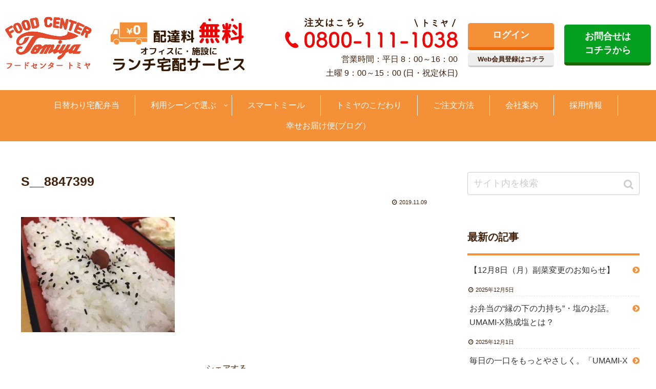

--- FILE ---
content_type: text/html; charset=UTF-8
request_url: https://fc-tomiya.com/archives/642/s__8847399
body_size: 14954
content:
<!doctype html>
<html dir="ltr" lang="ja" prefix="og: https://ogp.me/ns#">

<head>

<!-- Google tag (gtag.js) -->
<script async src="https://www.googletagmanager.com/gtag/js?id=G-CTHD3M4XKD"></script>
<script>
  window.dataLayer = window.dataLayer || [];
  function gtag(){dataLayer.push(arguments);}
  gtag('js', new Date());

  gtag('config', 'G-CTHD3M4XKD');
</script>

  
  <!-- Other Analytics -->
<!-- Global site tag (gtag.js) - Google Analytics -->
<script async src="https://www.googletagmanager.com/gtag/js?id=UA-56285026-1"></script>
<script>
  window.dataLayer = window.dataLayer || [];
  function gtag(){dataLayer.push(arguments);}
  gtag('js', new Date());

  gtag('config', 'UA-56285026-1');
</script>
<!-- /Other Analytics -->
<meta charset="utf-8">


<meta http-equiv="X-UA-Compatible" content="IE=edge">

<meta name="HandheldFriendly" content="True">
<meta name="MobileOptimized" content="320">
<meta name="viewport" content="width=device-width, initial-scale=1.0, viewport-fit=cover"/>



<title>S__8847399 | 大阪・堺市の宅配弁当、仕出し弁当のフードセンタートミヤ</title>

		<!-- All in One SEO 4.5.9.2 - aioseo.com -->
		<meta name="robots" content="max-image-preview:large" />
		<link rel="canonical" href="https://fc-tomiya.com/archives/642/s__8847399" />
		<meta name="generator" content="All in One SEO (AIOSEO) 4.5.9.2" />
		<meta property="og:locale" content="ja_JP" />
		<meta property="og:site_name" content="大阪・堺市の宅配弁当、仕出し弁当のフードセンタートミヤ | 配達料無料 オフィスに・施設にお手軽ランチ宅配サービス" />
		<meta property="og:type" content="article" />
		<meta property="og:title" content="S__8847399 | 大阪・堺市の宅配弁当、仕出し弁当のフードセンタートミヤ" />
		<meta property="og:url" content="https://fc-tomiya.com/archives/642/s__8847399" />
		<meta property="article:published_time" content="2019-11-09T05:53:45+00:00" />
		<meta property="article:modified_time" content="2019-11-09T05:53:45+00:00" />
		<meta name="twitter:card" content="summary" />
		<meta name="twitter:title" content="S__8847399 | 大阪・堺市の宅配弁当、仕出し弁当のフードセンタートミヤ" />
		<script type="application/ld+json" class="aioseo-schema">
			{"@context":"https:\/\/schema.org","@graph":[{"@type":"BreadcrumbList","@id":"https:\/\/fc-tomiya.com\/archives\/642\/s__8847399#breadcrumblist","itemListElement":[{"@type":"ListItem","@id":"https:\/\/fc-tomiya.com\/#listItem","position":1,"name":"\u5bb6","item":"https:\/\/fc-tomiya.com\/","nextItem":"https:\/\/fc-tomiya.com\/archives\/642\/s__8847399#listItem"},{"@type":"ListItem","@id":"https:\/\/fc-tomiya.com\/archives\/642\/s__8847399#listItem","position":2,"name":"S__8847399","previousItem":"https:\/\/fc-tomiya.com\/#listItem"}]},{"@type":"ItemPage","@id":"https:\/\/fc-tomiya.com\/archives\/642\/s__8847399#itempage","url":"https:\/\/fc-tomiya.com\/archives\/642\/s__8847399","name":"S__8847399 | \u5927\u962a\u30fb\u583a\u5e02\u306e\u5b85\u914d\u5f01\u5f53\u3001\u4ed5\u51fa\u3057\u5f01\u5f53\u306e\u30d5\u30fc\u30c8\u3099\u30bb\u30f3\u30bf\u30fc\u30c8\u30df\u30e4","inLanguage":"ja","isPartOf":{"@id":"https:\/\/fc-tomiya.com\/#website"},"breadcrumb":{"@id":"https:\/\/fc-tomiya.com\/archives\/642\/s__8847399#breadcrumblist"},"author":{"@id":"https:\/\/fc-tomiya.com\/archives\/author\/tomiya#author"},"creator":{"@id":"https:\/\/fc-tomiya.com\/archives\/author\/tomiya#author"},"datePublished":"2019-11-09T23:53:45+09:00","dateModified":"2019-11-09T23:53:45+09:00"},{"@type":"Organization","@id":"https:\/\/fc-tomiya.com\/#organization","name":"\u30d5\u30fc\u30c8\u3099\u30bb\u30f3\u30bf\u30fc\u30c8\u30df\u30e4","url":"https:\/\/fc-tomiya.com\/","logo":{"@type":"ImageObject","url":"https:\/\/fc-tomiya.com\/wp\/wp-content\/uploads\/2019\/09\/logo.png","@id":"https:\/\/fc-tomiya.com\/archives\/642\/s__8847399\/#organizationLogo","width":401,"height":244,"caption":"\u30d5\u30fc\u30c9\u30bb\u30f3\u30bf\u30fc\u30c8\u30df\u30e4"},"image":{"@id":"https:\/\/fc-tomiya.com\/archives\/642\/s__8847399\/#organizationLogo"},"contactPoint":{"@type":"ContactPoint","telephone":"+818001111038","contactType":"none"}},{"@type":"Person","@id":"https:\/\/fc-tomiya.com\/archives\/author\/tomiya#author","url":"https:\/\/fc-tomiya.com\/archives\/author\/tomiya","name":"tomiya"},{"@type":"WebSite","@id":"https:\/\/fc-tomiya.com\/#website","url":"https:\/\/fc-tomiya.com\/","name":"\u5927\u962a\u30fb\u583a\u5e02\u306e\u5b85\u914d\u5f01\u5f53\u3001\u4ed5\u51fa\u3057\u5f01\u5f53\u306e\u30d5\u30fc\u30c8\u3099\u30bb\u30f3\u30bf\u30fc\u30c8\u30df\u30e4","alternateName":"\u30d5\u30fc\u30c8\u3099\u30bb\u30f3\u30bf\u30fc\u30c8\u30df\u30e4","description":"\u914d\u9054\u6599\u7121\u6599 \u30aa\u30d5\u30a3\u30b9\u306b\u30fb\u65bd\u8a2d\u306b\u304a\u624b\u8efd\u30e9\u30f3\u30c1\u5b85\u914d\u30b5\u30fc\u30d3\u30b9","inLanguage":"ja","publisher":{"@id":"https:\/\/fc-tomiya.com\/#organization"}}]}
		</script>
		<!-- All in One SEO -->

<link rel='dns-prefetch' href='//ajax.googleapis.com' />
<link rel='dns-prefetch' href='//ajaxzip3.github.io' />
<link rel='dns-prefetch' href='//cdnjs.cloudflare.com' />
<link rel='dns-prefetch' href='//stats.wp.com' />
<link rel="alternate" type="application/rss+xml" title="大阪・堺市の宅配弁当、仕出し弁当のフードセンタートミヤ &raquo; フィード" href="https://fc-tomiya.com/feed" />
<link rel="alternate" type="application/rss+xml" title="大阪・堺市の宅配弁当、仕出し弁当のフードセンタートミヤ &raquo; コメントフィード" href="https://fc-tomiya.com/comments/feed" />
<link rel='stylesheet' id='bwpMelmagaStylesheet-css' href='https://fc-tomiya.com/wp/wp-content/plugins/bwp-melma/stylesheet.css?v=1769463834&#038;ver=6.4.7&#038;fver=20231202080415' media='all' />
<link rel='stylesheet' id='bwpMelmagaAdminCSS-css' href='https://fc-tomiya.com/wp/wp-content/plugins/bwp-melma/admin.css?v=1769463834&#038;ver=6.4.7&#038;fver=20231202080415' media='all' />
<link rel='stylesheet' id='bwpAdminCSS-css' href='https://fc-tomiya.com/wp/wp-content/plugins/bwp-orderBento/admin.css?v=1769463834&#038;ver=6.4.7&#038;fver=20251027101419' media='all' />
<link rel='stylesheet' id='slickCSS-css' href='https://fc-tomiya.com/wp/wp-content/themes/tomiya/js/slick/slick.css?ver=6.4.7&#038;fver=20231202063842' media='all' />
<link rel='stylesheet' id='slick-themeCSS-css' href='https://fc-tomiya.com/wp/wp-content/themes/tomiya/js/slick/slick-theme.css?ver=6.4.7&#038;fver=20231202063842' media='all' />
<link rel='stylesheet' id='googleCSS_css-css' href='//ajax.googleapis.com/ajax/libs/jqueryui/1.12.1/themes/smoothness/jquery-ui.css?ver=6.4.7' media='all' />
<link rel='stylesheet' id='fontawesome-css' href='https://fc-tomiya.com/wp/wp-content/themes/tomiya/fonts/fontawesome/css/all.css?ver=6.4.7&#038;fver=20231202064519' media='all' />
<link rel='stylesheet' id='bwFunctionsStylesheet-css' href='https://fc-tomiya.com/wp/wp-content/plugins/bwp-orderBento/stylesheet.css?v=1769463834&#038;ver=6.4.7&#038;fver=20231202080416' media='all' />
<link rel='stylesheet' id='tomiya-style-css' href='https://fc-tomiya.com/wp/wp-content/themes/tomiya/style.css?ver=6.4.7&#038;fver=20231202061755' media='all' />
<style id='tomiya-style-inline-css'>
@media screen and (max-width:480px){.page-body{font-size:16px}}body.public-page{background-color:#fff}.main{width:860px}.sidebar{width:376px}@media screen and (max-width:1260px){ .wrap{width:auto}.main,.sidebar,.sidebar-left .main,.sidebar-left .sidebar{margin:0 .5%}.main{width:67%}.sidebar{padding:10px;width:30%}.entry-card-thumb{width:38%}.entry-card-content{margin-left:40%}}body::after{content:url(https://fc-tomiya.com/wp/wp-content/themes/tomiya/lib/analytics/access.php?post_id=646&post_type=post);visibility:hidden;position:absolute;bottom:0;right:0;width:1px;height:1px;overflow:hidden} .toc-checkbox{display:none}.toc-content{visibility:hidden;  height:0;opacity:.2;transition:all .5s ease-out}.toc-checkbox:checked~.toc-content{ visibility:visible;padding-top:.6em;height:100%;opacity:1}.toc-title::after{content:'[開く]';margin-left:.5em;cursor:pointer;font-size:.8em}.toc-title:hover::after{text-decoration:underline}.toc-checkbox:checked+.toc-title::after{content:'[閉じる]'}#respond{display:none}.entry-content>*,.demo .entry-content p{line-height:1.8}.entry-content>*,.demo .entry-content p{margin-top:1.4em;margin-bottom:1.4em}.entry-content>.micro-top{margin-bottom:-1.54em}.entry-content>.micro-balloon{margin-bottom:-1.12em}.entry-content>.micro-bottom{margin-top:-1.54em}.entry-content>.micro-bottom.micro-balloon{margin-top:-1.12em;margin-bottom:1.4em}.blank-box.bb-key-color{border-color:#19448e}.iic-key-color li::before{color:#19448e}.blank-box.bb-tab.bb-key-color::before{background-color:#19448e}.tb-key-color .toggle-button{border:1px solid #19448e;background:#19448e;color:#fff}.tb-key-color .toggle-button::before{color:#ccc}.tb-key-color .toggle-checkbox:checked~.toggle-content{border-color:#19448e}.cb-key-color.caption-box{border-color:#19448e}.cb-key-color .caption-box-label{background-color:#19448e;color:#fff}.tcb-key-color .tab-caption-box-label{background-color:#19448e;color:#fff}.tcb-key-color .tab-caption-box-content{border-color:#19448e}.lb-key-color .label-box-content{border-color:#19448e}.mc-key-color{background-color:#19448e;color:#fff;border:0}.mc-key-color.micro-bottom::after{border-bottom-color:#19448e;border-top-color:transparent}.mc-key-color::before{border-top-color:transparent;border-bottom-color:transparent}.mc-key-color::after{border-top-color:#19448e}.btn-key-color,.btn-wrap.btn-wrap-key-color>a{background-color:#19448e}.has-text-color.has-key-color-color{color:#19448e}.has-background.has-key-color-background-color{background-color:#19448e}.article.page-body,body#tinymce.wp-editor{background-color:#fff}.article.page-body,.editor-post-title__block .editor-post-title__input,body#tinymce.wp-editor{color:#333}
</style>
<link rel='stylesheet' id='tomiya-keyframes-css' href='https://fc-tomiya.com/wp/wp-content/themes/tomiya/keyframes.css?ver=6.4.7&#038;fver=20231202061757' media='all' />
<link rel='stylesheet' id='font-awesome-style-css' href='https://fc-tomiya.com/wp/wp-content/themes/tomiya/webfonts/fontawesome/css/font-awesome.min.css?ver=6.4.7&#038;fver=20231202064520' media='all' />
<link rel='stylesheet' id='icomoon-style-css' href='https://fc-tomiya.com/wp/wp-content/themes/tomiya/webfonts/icomoon/style.css?ver=6.4.7&#038;fver=20231202063842' media='all' />
<link rel='stylesheet' id='baguettebox-style-css' href='https://fc-tomiya.com/wp/wp-content/themes/tomiya/plugins/baguettebox/dist/baguetteBox.min.css?ver=6.4.7&#038;fver=20231202064521' media='all' />
<link rel='stylesheet' id='slick-theme-style-css' href='https://fc-tomiya.com/wp/wp-content/themes/tomiya/plugins/slick/slick-theme.css?ver=6.4.7&#038;fver=20231202063845' media='all' />
<link rel='stylesheet' id='tomiya-child-keyframes-css' href='https://fc-tomiya.com/wp/wp-content/themes/tomiya/keyframes.css?ver=6.4.7&#038;fver=20231202061757' media='all' />
<link rel='stylesheet' id='sbi_styles-css' href='https://fc-tomiya.com/wp/wp-content/plugins/instagram-feed/css/sbi-styles.min.css?ver=6.2.10&#038;fver=20240401054835' media='all' />
<link rel='stylesheet' id='wp-block-library-css' href='https://fc-tomiya.com/wp/wp-includes/css/dist/block-library/style.min.css?ver=6.4.7&#038;fver=20240131013117' media='all' />
<style id='wp-block-library-inline-css'>
.has-text-align-justify{text-align:justify;}
</style>
<link rel='stylesheet' id='mediaelement-css' href='https://fc-tomiya.com/wp/wp-includes/js/mediaelement/mediaelementplayer-legacy.min.css?ver=4.2.17&#038;fver=20231202061556' media='all' />
<link rel='stylesheet' id='wp-mediaelement-css' href='https://fc-tomiya.com/wp/wp-includes/js/mediaelement/wp-mediaelement.min.css?ver=6.4.7&#038;fver=20231202061556' media='all' />
<style id='jetpack-sharing-buttons-style-inline-css'>
.jetpack-sharing-buttons__services-list{display:flex;flex-direction:row;flex-wrap:wrap;gap:0;list-style-type:none;margin:5px;padding:0}.jetpack-sharing-buttons__services-list.has-small-icon-size{font-size:12px}.jetpack-sharing-buttons__services-list.has-normal-icon-size{font-size:16px}.jetpack-sharing-buttons__services-list.has-large-icon-size{font-size:24px}.jetpack-sharing-buttons__services-list.has-huge-icon-size{font-size:36px}@media print{.jetpack-sharing-buttons__services-list{display:none!important}}.editor-styles-wrapper .wp-block-jetpack-sharing-buttons{gap:0;padding-inline-start:0}ul.jetpack-sharing-buttons__services-list.has-background{padding:1.25em 2.375em}
</style>
<style id='classic-theme-styles-inline-css'>
/*! This file is auto-generated */
.wp-block-button__link{color:#fff;background-color:#32373c;border-radius:9999px;box-shadow:none;text-decoration:none;padding:calc(.667em + 2px) calc(1.333em + 2px);font-size:1.125em}.wp-block-file__button{background:#32373c;color:#fff;text-decoration:none}
</style>
<style id='global-styles-inline-css'>
body{--wp--preset--color--black: #000000;--wp--preset--color--cyan-bluish-gray: #abb8c3;--wp--preset--color--white: #ffffff;--wp--preset--color--pale-pink: #f78da7;--wp--preset--color--vivid-red: #cf2e2e;--wp--preset--color--luminous-vivid-orange: #ff6900;--wp--preset--color--luminous-vivid-amber: #fcb900;--wp--preset--color--light-green-cyan: #7bdcb5;--wp--preset--color--vivid-green-cyan: #00d084;--wp--preset--color--pale-cyan-blue: #8ed1fc;--wp--preset--color--vivid-cyan-blue: #0693e3;--wp--preset--color--vivid-purple: #9b51e0;--wp--preset--gradient--vivid-cyan-blue-to-vivid-purple: linear-gradient(135deg,rgba(6,147,227,1) 0%,rgb(155,81,224) 100%);--wp--preset--gradient--light-green-cyan-to-vivid-green-cyan: linear-gradient(135deg,rgb(122,220,180) 0%,rgb(0,208,130) 100%);--wp--preset--gradient--luminous-vivid-amber-to-luminous-vivid-orange: linear-gradient(135deg,rgba(252,185,0,1) 0%,rgba(255,105,0,1) 100%);--wp--preset--gradient--luminous-vivid-orange-to-vivid-red: linear-gradient(135deg,rgba(255,105,0,1) 0%,rgb(207,46,46) 100%);--wp--preset--gradient--very-light-gray-to-cyan-bluish-gray: linear-gradient(135deg,rgb(238,238,238) 0%,rgb(169,184,195) 100%);--wp--preset--gradient--cool-to-warm-spectrum: linear-gradient(135deg,rgb(74,234,220) 0%,rgb(151,120,209) 20%,rgb(207,42,186) 40%,rgb(238,44,130) 60%,rgb(251,105,98) 80%,rgb(254,248,76) 100%);--wp--preset--gradient--blush-light-purple: linear-gradient(135deg,rgb(255,206,236) 0%,rgb(152,150,240) 100%);--wp--preset--gradient--blush-bordeaux: linear-gradient(135deg,rgb(254,205,165) 0%,rgb(254,45,45) 50%,rgb(107,0,62) 100%);--wp--preset--gradient--luminous-dusk: linear-gradient(135deg,rgb(255,203,112) 0%,rgb(199,81,192) 50%,rgb(65,88,208) 100%);--wp--preset--gradient--pale-ocean: linear-gradient(135deg,rgb(255,245,203) 0%,rgb(182,227,212) 50%,rgb(51,167,181) 100%);--wp--preset--gradient--electric-grass: linear-gradient(135deg,rgb(202,248,128) 0%,rgb(113,206,126) 100%);--wp--preset--gradient--midnight: linear-gradient(135deg,rgb(2,3,129) 0%,rgb(40,116,252) 100%);--wp--preset--font-size--small: 13px;--wp--preset--font-size--medium: 20px;--wp--preset--font-size--large: 36px;--wp--preset--font-size--x-large: 42px;--wp--preset--spacing--20: 0.44rem;--wp--preset--spacing--30: 0.67rem;--wp--preset--spacing--40: 1rem;--wp--preset--spacing--50: 1.5rem;--wp--preset--spacing--60: 2.25rem;--wp--preset--spacing--70: 3.38rem;--wp--preset--spacing--80: 5.06rem;--wp--preset--shadow--natural: 6px 6px 9px rgba(0, 0, 0, 0.2);--wp--preset--shadow--deep: 12px 12px 50px rgba(0, 0, 0, 0.4);--wp--preset--shadow--sharp: 6px 6px 0px rgba(0, 0, 0, 0.2);--wp--preset--shadow--outlined: 6px 6px 0px -3px rgba(255, 255, 255, 1), 6px 6px rgba(0, 0, 0, 1);--wp--preset--shadow--crisp: 6px 6px 0px rgba(0, 0, 0, 1);}:where(.is-layout-flex){gap: 0.5em;}:where(.is-layout-grid){gap: 0.5em;}body .is-layout-flow > .alignleft{float: left;margin-inline-start: 0;margin-inline-end: 2em;}body .is-layout-flow > .alignright{float: right;margin-inline-start: 2em;margin-inline-end: 0;}body .is-layout-flow > .aligncenter{margin-left: auto !important;margin-right: auto !important;}body .is-layout-constrained > .alignleft{float: left;margin-inline-start: 0;margin-inline-end: 2em;}body .is-layout-constrained > .alignright{float: right;margin-inline-start: 2em;margin-inline-end: 0;}body .is-layout-constrained > .aligncenter{margin-left: auto !important;margin-right: auto !important;}body .is-layout-constrained > :where(:not(.alignleft):not(.alignright):not(.alignfull)){max-width: var(--wp--style--global--content-size);margin-left: auto !important;margin-right: auto !important;}body .is-layout-constrained > .alignwide{max-width: var(--wp--style--global--wide-size);}body .is-layout-flex{display: flex;}body .is-layout-flex{flex-wrap: wrap;align-items: center;}body .is-layout-flex > *{margin: 0;}body .is-layout-grid{display: grid;}body .is-layout-grid > *{margin: 0;}:where(.wp-block-columns.is-layout-flex){gap: 2em;}:where(.wp-block-columns.is-layout-grid){gap: 2em;}:where(.wp-block-post-template.is-layout-flex){gap: 1.25em;}:where(.wp-block-post-template.is-layout-grid){gap: 1.25em;}.has-black-color{color: var(--wp--preset--color--black) !important;}.has-cyan-bluish-gray-color{color: var(--wp--preset--color--cyan-bluish-gray) !important;}.has-white-color{color: var(--wp--preset--color--white) !important;}.has-pale-pink-color{color: var(--wp--preset--color--pale-pink) !important;}.has-vivid-red-color{color: var(--wp--preset--color--vivid-red) !important;}.has-luminous-vivid-orange-color{color: var(--wp--preset--color--luminous-vivid-orange) !important;}.has-luminous-vivid-amber-color{color: var(--wp--preset--color--luminous-vivid-amber) !important;}.has-light-green-cyan-color{color: var(--wp--preset--color--light-green-cyan) !important;}.has-vivid-green-cyan-color{color: var(--wp--preset--color--vivid-green-cyan) !important;}.has-pale-cyan-blue-color{color: var(--wp--preset--color--pale-cyan-blue) !important;}.has-vivid-cyan-blue-color{color: var(--wp--preset--color--vivid-cyan-blue) !important;}.has-vivid-purple-color{color: var(--wp--preset--color--vivid-purple) !important;}.has-black-background-color{background-color: var(--wp--preset--color--black) !important;}.has-cyan-bluish-gray-background-color{background-color: var(--wp--preset--color--cyan-bluish-gray) !important;}.has-white-background-color{background-color: var(--wp--preset--color--white) !important;}.has-pale-pink-background-color{background-color: var(--wp--preset--color--pale-pink) !important;}.has-vivid-red-background-color{background-color: var(--wp--preset--color--vivid-red) !important;}.has-luminous-vivid-orange-background-color{background-color: var(--wp--preset--color--luminous-vivid-orange) !important;}.has-luminous-vivid-amber-background-color{background-color: var(--wp--preset--color--luminous-vivid-amber) !important;}.has-light-green-cyan-background-color{background-color: var(--wp--preset--color--light-green-cyan) !important;}.has-vivid-green-cyan-background-color{background-color: var(--wp--preset--color--vivid-green-cyan) !important;}.has-pale-cyan-blue-background-color{background-color: var(--wp--preset--color--pale-cyan-blue) !important;}.has-vivid-cyan-blue-background-color{background-color: var(--wp--preset--color--vivid-cyan-blue) !important;}.has-vivid-purple-background-color{background-color: var(--wp--preset--color--vivid-purple) !important;}.has-black-border-color{border-color: var(--wp--preset--color--black) !important;}.has-cyan-bluish-gray-border-color{border-color: var(--wp--preset--color--cyan-bluish-gray) !important;}.has-white-border-color{border-color: var(--wp--preset--color--white) !important;}.has-pale-pink-border-color{border-color: var(--wp--preset--color--pale-pink) !important;}.has-vivid-red-border-color{border-color: var(--wp--preset--color--vivid-red) !important;}.has-luminous-vivid-orange-border-color{border-color: var(--wp--preset--color--luminous-vivid-orange) !important;}.has-luminous-vivid-amber-border-color{border-color: var(--wp--preset--color--luminous-vivid-amber) !important;}.has-light-green-cyan-border-color{border-color: var(--wp--preset--color--light-green-cyan) !important;}.has-vivid-green-cyan-border-color{border-color: var(--wp--preset--color--vivid-green-cyan) !important;}.has-pale-cyan-blue-border-color{border-color: var(--wp--preset--color--pale-cyan-blue) !important;}.has-vivid-cyan-blue-border-color{border-color: var(--wp--preset--color--vivid-cyan-blue) !important;}.has-vivid-purple-border-color{border-color: var(--wp--preset--color--vivid-purple) !important;}.has-vivid-cyan-blue-to-vivid-purple-gradient-background{background: var(--wp--preset--gradient--vivid-cyan-blue-to-vivid-purple) !important;}.has-light-green-cyan-to-vivid-green-cyan-gradient-background{background: var(--wp--preset--gradient--light-green-cyan-to-vivid-green-cyan) !important;}.has-luminous-vivid-amber-to-luminous-vivid-orange-gradient-background{background: var(--wp--preset--gradient--luminous-vivid-amber-to-luminous-vivid-orange) !important;}.has-luminous-vivid-orange-to-vivid-red-gradient-background{background: var(--wp--preset--gradient--luminous-vivid-orange-to-vivid-red) !important;}.has-very-light-gray-to-cyan-bluish-gray-gradient-background{background: var(--wp--preset--gradient--very-light-gray-to-cyan-bluish-gray) !important;}.has-cool-to-warm-spectrum-gradient-background{background: var(--wp--preset--gradient--cool-to-warm-spectrum) !important;}.has-blush-light-purple-gradient-background{background: var(--wp--preset--gradient--blush-light-purple) !important;}.has-blush-bordeaux-gradient-background{background: var(--wp--preset--gradient--blush-bordeaux) !important;}.has-luminous-dusk-gradient-background{background: var(--wp--preset--gradient--luminous-dusk) !important;}.has-pale-ocean-gradient-background{background: var(--wp--preset--gradient--pale-ocean) !important;}.has-electric-grass-gradient-background{background: var(--wp--preset--gradient--electric-grass) !important;}.has-midnight-gradient-background{background: var(--wp--preset--gradient--midnight) !important;}.has-small-font-size{font-size: var(--wp--preset--font-size--small) !important;}.has-medium-font-size{font-size: var(--wp--preset--font-size--medium) !important;}.has-large-font-size{font-size: var(--wp--preset--font-size--large) !important;}.has-x-large-font-size{font-size: var(--wp--preset--font-size--x-large) !important;}
.wp-block-navigation a:where(:not(.wp-element-button)){color: inherit;}
:where(.wp-block-post-template.is-layout-flex){gap: 1.25em;}:where(.wp-block-post-template.is-layout-grid){gap: 1.25em;}
:where(.wp-block-columns.is-layout-flex){gap: 2em;}:where(.wp-block-columns.is-layout-grid){gap: 2em;}
.wp-block-pullquote{font-size: 1.5em;line-height: 1.6;}
</style>
<link rel='stylesheet' id='bwp-basicCSS-css' href='https://fc-tomiya.com/wp/wp-content/themes/tomiya/css/bwpBasic.css?v=1769463834&#038;ver=6.4.7&#038;fver=20231202062611' media='all' />
<!--n2css--><script src="//ajax.googleapis.com/ajax/libs/jqueryui/1/i18n/jquery.ui.datepicker-ja.min.js?ver=6.4.7" id="googleDATAPICKER_js-js"></script>
<script src="https://ajax.googleapis.com/ajax/libs/jquery/1.12.4/jquery.min.js?ver=1.12.4" id="jquery-core-js"></script>
<script src="https://cdnjs.cloudflare.com/ajax/libs/jquery-migrate/1.4.1/jquery-migrate.min.js?ver=1.4.1" id="jquery-migrate-js"></script>
<script src="//ajax.googleapis.com/ajax/libs/jqueryui/1.12.1/jquery-ui.min.js?ver=6.4.7" id="googleUI_js-js"></script>
<script id="sbi_scripts-js-extra">
/* <![CDATA[ */
var sb_instagram_js_options = {"font_method":"svg","resized_url":"https:\/\/fc-tomiya.com\/wp\/wp-content\/uploads\/sb-instagram-feed-images\/","placeholder":"https:\/\/fc-tomiya.com\/wp\/wp-content\/plugins\/instagram-feed\/img\/placeholder.png","ajax_url":"https:\/\/fc-tomiya.com\/wp\/wp-admin\/admin-ajax.php"};
/* ]]> */
</script>
<script src="https://fc-tomiya.com/wp/wp-content/plugins/instagram-feed/js/sbi-scripts.min.js?ver=6.2.10&amp;fver=20240401054835" id="sbi_scripts-js"></script>
<link rel='shortlink' href='https://fc-tomiya.com/?p=646' />
<!-- Begin Mieruca Embed Code --><script id="mierucajs">window.__fid = window.__fid || [];__fid.push([452910676]);(function() {function mieruca(){if(typeof window.__fjsld != "undefined") return; window.__fjsld = 1; var fjs = document.createElement('script'); fjs.type = 'text/javascript'; fjs.async = true; fjs.id = "fjssync"; var timestamp = new Date;fjs.src = ('https:' == document.location.protocol ? 'https' : 'http') + '://hm.mieru-ca.com/service/js/mieruca-hm.js?v='+ timestamp.getTime(); var x = document.getElementsByTagName('script')[0]; x.parentNode.insertBefore(fjs, x); };setTimeout(mieruca, 500); document.readyState != "complete" ? (window.attachEvent ? window.attachEvent("onload", mieruca) : window.addEventListener("load", mieruca, false)) : mieruca();})();</script><!-- End Mieruca Embed Code -->	<style>img#wpstats{display:none}</style>
		<!-- Tomiya site icon -->
<link rel="icon" href="https://fc-tomiya.com/wp/wp-content/themes/tomiya/images/site-icon32x32.png" sizes="32x32" />
<link rel="icon" href="https://fc-tomiya.com/wp/wp-content/themes/tomiya/images/site-icon192x192.png" sizes="192x192" />
<link rel="apple-touch-icon" href="https://fc-tomiya.com/wp/wp-content/themes/tomiya/images/site-icon180x180.png" />
<meta name="msapplication-TileImage" content="https://fc-tomiya.com/wp/wp-content/themes/tomiya/images/site-icon270x270.png" />
<!-- Tomiya canonical -->
<link rel="canonical" href="https://fc-tomiya.com/archives/642/s__8847399">
<!-- Tomiya JSON-LD -->
<script type="application/ld+json">
{
  "@context": "https://schema.org",
  "@type": "Article",
  "mainEntityOfPage":{
    "@type":"WebPage",
    "@id":"https://fc-tomiya.com/archives/642/s__8847399"
  },
  "headline": "S__8847399",
  "image": {
    "@type": "ImageObject",
    "url": "https://fc-tomiya.com/wp/wp-content/uploads/2019/11/S__8847399.jpg",
    "width": 1478,
    "height": 1108
  },
  "datePublished": "2019-11-09T23:53:45+09:00",
  "dateModified": "2019-11-09T23:53:45+09:00",
  "author": {
    "@type": "Person",
    "name": "tomiya"
  },
  "publisher": {
    "@type": "Organization",
    "name": "大阪・堺市の宅配弁当、仕出し弁当のフードセンタートミヤ",
    "logo": {
      "@type": "ImageObject",
      "url": "https://fc-tomiya.com/wp/wp-content/themes/tomiya/images/no-amp-logo.png",
      "width": 206,
      "height": 60
    }
  },
  "description": "…"
}
</script>

<!-- OGP -->
<meta property="og:type" content="article">
<meta property="og:description" content="">
<meta property="og:title" content="S__8847399">
<meta property="og:url" content="https://fc-tomiya.com/archives/642/s__8847399">
<meta property="og:image" content="http://tomiya.m1.coreserver.jp/wp/wp-content/uploads/2019/09/screenshot-1.jpg">
<meta property="og:site_name" content="大阪・堺市の宅配弁当、仕出し弁当のフードセンタートミヤ">
<meta property="og:locale" content="ja_JP">
<meta property="article:published_time" content="2019-11-09T23:53:45+09:00" />
<meta property="article:modified_time" content="2019-11-09T23:53:45+09:00" />
<!-- /OGP -->

<!-- Twitter Card -->
<meta name="twitter:card" content="summary_large_image">
<meta name="twitter:description" content="">
<meta name="twitter:title" content="S__8847399">
<meta name="twitter:url" content="https://fc-tomiya.com/archives/642/s__8847399">
<meta name="twitter:image" content="http://tomiya.m1.coreserver.jp/wp/wp-content/uploads/2019/09/screenshot-1.jpg">
<meta name="twitter:domain" content="fc-tomiya.com">
<!-- /Twitter Card -->
<style id="wpforms-css-vars-root">
				:root {
					--wpforms-field-border-radius: 3px;
--wpforms-field-background-color: #ffffff;
--wpforms-field-border-color: rgba( 0, 0, 0, 0.25 );
--wpforms-field-text-color: rgba( 0, 0, 0, 0.7 );
--wpforms-label-color: rgba( 0, 0, 0, 0.85 );
--wpforms-label-sublabel-color: rgba( 0, 0, 0, 0.55 );
--wpforms-label-error-color: #d63637;
--wpforms-button-border-radius: 3px;
--wpforms-button-background-color: #066aab;
--wpforms-button-text-color: #ffffff;
--wpforms-page-break-color: #066aab;
--wpforms-field-size-input-height: 43px;
--wpforms-field-size-input-spacing: 15px;
--wpforms-field-size-font-size: 16px;
--wpforms-field-size-line-height: 19px;
--wpforms-field-size-padding-h: 14px;
--wpforms-field-size-checkbox-size: 16px;
--wpforms-field-size-sublabel-spacing: 5px;
--wpforms-field-size-icon-size: 1;
--wpforms-label-size-font-size: 16px;
--wpforms-label-size-line-height: 19px;
--wpforms-label-size-sublabel-font-size: 14px;
--wpforms-label-size-sublabel-line-height: 17px;
--wpforms-button-size-font-size: 17px;
--wpforms-button-size-height: 41px;
--wpforms-button-size-padding-h: 15px;
--wpforms-button-size-margin-top: 10px;

				}
			</style>


<script>
	// document.addEventListener('DOMContentLoaded', function() {
	// 	if ('serviceWorker' in navigator) {
	// 		navigator.serviceWorker.getRegistration()
	// 			.then(registration => {
	// 				registration.unregister();
	// 		})
	// 	}
	// }, false);
</script>


</head>

<body class="attachment attachment-template-default single single-attachment postid-646 attachmentid-646 attachment-jpeg public-page page-body ff-yu-gothic fz-16px fw-400 hlt-center-logo-wrap ect-entry-card-wrap rect-entry-card-wrap  no-scrollable-sidebar no-scrollable-main sidebar-right mblt-footer-mobile-buttons author-admin mobile-button-fmb no-mobile-sidebar no-post-update no-post-author no-sp-snippet" itemscope itemtype="https://schema.org/WebPage">






<div id="container" class="container cf">
  
<div id="header-container" class="header-container">

    <div class="row">
        <div class="col-1">
            <div class="logo logo-header logo-image"><a href="https://fc-tomiya.com" class="site-name site-name-text-link" itemprop="url"><span class="site-name-text" itemprop="name about"><img class="site-logo-image header-site-logo-image" src="https://fc-tomiya.com/wp/wp-content/uploads/2019/09/logo.png" alt="大阪・堺市の宅配弁当、仕出し弁当のフードセンタートミヤ"></span></a></div>        </div><!--/.col-1-->
        <div class="col-2 header-catch-area">
            <img class="mt-10" src="https://fc-tomiya.com/wp/wp-content/themes/tomiya/images/common/header-catch03.png" alt="配達料無料 オフィスに・施設にお手軽ランチ宅配サービス" width="300">
        </div><!--/.col-1-->
        <div class="col-2 ta-r pc">
            <a  class="header-tel" href="tel:08001111038"><img src="https://fc-tomiya.com/wp/wp-content/themes/tomiya/images/common/header-tel.png" alt="0800-111-1038" width="345"></a>
            <p class="time">営業時間：平日 8：00～16：00<br>土曜 9：00～15：00 (日・祝定休日)</p>
        </div><!--/.col-1-->
        <div class="col-1 bwpHeaderBtn pc">
            <a class='btnLogin' href='/mypage/login'>ログイン</a><a class='btnRegist' href='/member-regist'>Web会員登録はコチラ</a>        </div><!--/.col-1-->
        <div class="col-1 bwpHeaderBtn pc">
            <a class="btn_flat" href="https://fc-tomiya.com//contact">お問合せは<br />
            コチラから</a>
        </div><!--/.col-1-->
    </div><!--/.row-->

  <div class="header-container-in hlt-center-logo">
    <header id="header" class="header cf" itemscope itemtype="https://schema.org/WPHeader">

      <div id="header-in" class="header-in wrap cf" itemscope itemtype="https://schema.org/WebSite">

        
<div class="tagline" itemprop="alternativeHeadline">配達料無料 オフィスに・施設にお手軽ランチ宅配サービス</div>

        
        
        
      </div>

    </header>

    <!-- Navigation -->
<nav id="navi" class="navi cf" itemscope itemtype="https://schema.org/SiteNavigationElement">
  <div id="navi-in" class="navi-in wrap cf">
    <ul id="menu-gnav" class="menu-header"><li id="menu-item-30" class="menu-item menu-item-type-post_type menu-item-object-page"><a href="https://fc-tomiya.com/daily"><div class="caption-wrap"><div class="item-label">日替わり宅配弁当</div></div></a></li>
<li id="menu-item-191" class="menu-item menu-item-type-custom menu-item-object-custom menu-item-has-children"><a href="#!"><div class="caption-wrap"><div class="item-label">利用シーンで選ぶ</div></div></a>
<ul class="sub-menu">
	<li id="menu-item-78" class="menu-item menu-item-type-post_type menu-item-object-page"><a href="https://fc-tomiya.com/omotenashi/meeting"><div class="caption-wrap"><div class="item-label">法人・会議向け弁当</div></div></a></li>
	<li id="menu-item-81" class="menu-item menu-item-type-post_type menu-item-object-page"><a href="https://fc-tomiya.com/omotenashi/seminar"><div class="caption-wrap"><div class="item-label">セミナー・研修向け弁当</div></div></a></li>
	<li id="menu-item-79" class="menu-item menu-item-type-post_type menu-item-object-page"><a href="https://fc-tomiya.com/omotenashi/school"><div class="caption-wrap"><div class="item-label">学校行事向け</div></div></a></li>
	<li id="menu-item-80" class="menu-item menu-item-type-post_type menu-item-object-page"><a href="https://fc-tomiya.com/omotenashi/presentation"><div class="caption-wrap"><div class="item-label">発表会向け</div></div></a></li>
	<li id="menu-item-77" class="menu-item menu-item-type-post_type menu-item-object-page"><a href="https://fc-tomiya.com/omotenashi/other"><div class="caption-wrap"><div class="item-label">その他（法事・花見・パーティー等）</div></div></a></li>
</ul>
</li>
<li id="menu-item-990" class="menu-item menu-item-type-post_type menu-item-object-page"><a href="https://fc-tomiya.com/smartmeal"><div class="caption-wrap"><div class="item-label">スマートミール</div></div></a></li>
<li id="menu-item-26" class="menu-item menu-item-type-post_type menu-item-object-page"><a href="https://fc-tomiya.com/commitment"><div class="caption-wrap"><div class="item-label">トミヤのこだわり</div></div></a></li>
<li id="menu-item-25" class="menu-item menu-item-type-post_type menu-item-object-page"><a href="https://fc-tomiya.com/order"><div class="caption-wrap"><div class="item-label">ご注文方法</div></div></a></li>
<li id="menu-item-183" class="menu-item menu-item-type-custom menu-item-object-custom"><a href="/commitment/#company"><div class="caption-wrap"><div class="item-label">会社案内</div></div></a></li>
<li id="menu-item-29" class="menu-item menu-item-type-post_type menu-item-object-page"><a href="https://fc-tomiya.com/recruit"><div class="caption-wrap"><div class="item-label">採用情報</div></div></a></li>
<li id="menu-item-28" class="menu-item menu-item-type-post_type menu-item-object-page current_page_parent"><a href="https://fc-tomiya.com/blog"><div class="caption-wrap"><div class="item-label">幸せお届け便(ブログ）</div></div></a></li>
</ul>      </div><!-- /#navi-in -->
</nav>
<!-- /Navigation -->
  </div><!-- /.header-container-in -->

  <section class="page-mv otodokebin">
	<img alt="" src="https://fc-tomiya.com/wp/wp-content/themes/tomiya/images/page/mv-bg_blog.png" />
	  </section>

</div><!-- /.header-container -->

  
  

  
  
  
  
  
  <div id="content" class="content cf">

    <div id="content-in" class="content-in wrap">

        <main id="main" class="main" itemscope itemtype="https://schema.org/Blog">



<article id="post-646" class="article post-646 attachment type-attachment status-inherit hentry" itemscope="itemscope" itemprop="blogPost" itemtype="https://schema.org/BlogPosting">
  
      
      
      <header class="article-header entry-header">
        <h1 class="entry-title" itemprop="headline">
          S__8847399        </h1>

        
        
        <div class="eye-catch-wrap display-none">
<figure class="eye-catch" itemprop="image" itemscope itemtype="https://schema.org/ImageObject">
   <img src="http://tomiya.m1.coreserver.jp/wp/wp-content/uploads/2019/09/screenshot-1.jpg" width="800" height="600" alt="">  <meta itemprop="url" content="http://tomiya.m1.coreserver.jp/wp/wp-content/uploads/2019/09/screenshot-1.jpg">
  <meta itemprop="width" content="800">
  <meta itemprop="height" content="600">
  </figure>
</div>

        

        <div class="date-tags">
  <span class="post-date"><time class="entry-date date published updated" datetime="2019-11-09T23:53:45+09:00" itemprop="datePublished dateModified">2019.11.09</time></span>
  </div>

        
         
        
        
      </header>

      <div class="entry-content cf" itemprop="mainEntityOfPage">
      <p class="attachment"><a href='https://fc-tomiya.com/wp/wp-content/uploads/2019/11/S__8847399.jpg'><img fetchpriority="high" decoding="async" width="300" height="225" src="https://fc-tomiya.com/wp/wp-content/uploads/2019/11/S__8847399-300x225.jpg" class="attachment-medium size-medium" alt="" srcset="https://fc-tomiya.com/wp/wp-content/uploads/2019/11/S__8847399-300x225.jpg 300w, https://fc-tomiya.com/wp/wp-content/uploads/2019/11/S__8847399-1024x768.jpg 1024w, https://fc-tomiya.com/wp/wp-content/uploads/2019/11/S__8847399-768x576.jpg 768w, https://fc-tomiya.com/wp/wp-content/uploads/2019/11/S__8847399.jpg 1478w" sizes="(max-width: 300px) 100vw, 300px" /></a></p>
      </div>

      
      <footer class="article-footer entry-footer">

        
        
        
        
<div class="entry-categories-tags ctdt-none">
  <div class="entry-categories"></div>
  <div class="entry-tags"></div>
</div>

        
        
        
        
        <div class="sns-share ss-col-3 bc-brand-color sbc-hide ss-bottom">
      <div class="sns-share-message">シェアする</div>
  
  <div class="sns-share-buttons sns-buttons">
          <a href="https://twitter.com/intent/tweet?text=S__8847399&amp;url=https%3A%2F%2Ffc-tomiya.com%2Farchives%2F642%2Fs__8847399" class="share-button twitter-button twitter-share-button-sq" target="_blank" rel="nofollow noopener noreferrer"><span class="social-icon icon-twitter"></span><span class="button-caption">Twitter</span><span class="share-count twitter-share-count"></span></a>
    
          <a href="//www.facebook.com/sharer/sharer.php?u=https%3A%2F%2Ffc-tomiya.com%2Farchives%2F642%2Fs__8847399&amp;t=S__8847399" class="share-button facebook-button facebook-share-button-sq" target="_blank" rel="nofollow noopener noreferrer"><span class="social-icon icon-facebook"></span><span class="button-caption">Facebook</span><span class="share-count facebook-share-count"></span></a>
    
          <a href="//b.hatena.ne.jp/entry/s/fc-tomiya.com/archives/642/s__8847399" class="share-button hatebu-button hatena-bookmark-button hatebu-share-button-sq" data-hatena-bookmark-layout="simple" title="S__8847399" target="_blank" rel="nofollow noopener noreferrer"><span class="social-icon icon-hatena"></span><span class="button-caption">はてブ</span><span class="share-count hatebu-share-count"></span></a>
    
    
          <a href="//getpocket.com/edit?url=https://fc-tomiya.com/archives/642/s__8847399" class="share-button pocket-button pocket-share-button-sq" target="_blank" rel="nofollow noopener noreferrer"><span class="social-icon icon-pocket"></span><span class="button-caption">Pocket</span><span class="share-count pocket-share-count"></span></a>
    
          <a href="//timeline.line.me/social-plugin/share?url=https%3A%2F%2Ffc-tomiya.com%2Farchives%2F642%2Fs__8847399" class="share-button line-button line-share-button-sq" target="_blank" rel="nofollow noopener noreferrer"><span class="social-icon icon-line"></span><span class="button-caption">LINE</span><span class="share-count line-share-count"></span></a>
    
    
    
          <a href="javascript:void(0)" class="share-button copy-button copy-share-button-sq" rel="nofollow noopener noreferrer" data-clipboard-text="S__8847399 https://fc-tomiya.com/archives/642/s__8847399"><span class="social-icon icon-copy"></span><span class="button-caption">コピー</span><span class="share-count copy-share-count"></span></a>
    
  </div><!-- /.sns-share-buttons -->

</div><!-- /.sns-share -->

        
        
        
        
        <div class="footer-meta">
  <div class="author-info">
    <a href="https://fc-tomiya.com/archives/author/tomiya" class="author-link">
      <span class="post-author vcard author" itemprop="editor author creator copyrightHolder" itemscope itemtype="https://schema.org/Person">
        <span class="author-name fn" itemprop="name">tomiya</span>
      </span>
    </a>
  </div>
</div>

        <!-- publisher設定 -->
                <div class="publisher" itemprop="publisher" itemscope itemtype="https://schema.org/Organization">
            <div itemprop="logo" itemscope itemtype="https://schema.org/ImageObject">
              <img src="http://tomiya.m1.coreserver.jp/wp/wp-content/themes/tomiya/images/no-amp-logo.png" width="600" height="60" alt="">
              <meta itemprop="url" content="http://tomiya.m1.coreserver.jp/wp/wp-content/themes/tomiya/images/no-amp-logo.png">
              <meta itemprop="width" content="600">
              <meta itemprop="height" content="60">
            </div>
            <div itemprop="name">大阪・堺市の宅配弁当、仕出し弁当のフードセンタートミヤ</div>
        </div>
      </footer>

    </article>

<div class="under-entry-content">

  
  
  
  
  
  
  
  
</div>



          </main>

        <div id="sidebar" class="sidebar nwa cf" role="complementary">

  
	<aside id="search-2" class="widget widget-sidebar widget-sidebar-standard widget_search"><form class="search-box input-box" method="get" action="https://fc-tomiya.com/">
  <input type="text" placeholder="サイト内を検索" name="s" class="search-edit" aria-label="input">
  <button type="submit" class="search-submit" role="button" aria-label="button"></button>
</form>
</aside>
		<aside id="recent-posts-2" class="widget widget-sidebar widget-sidebar-standard widget_recent_entries">
		<h3 class="widget-sidebar-title widget-title">最新の記事</h3>
		<ul>
											<li>
					<a href="https://fc-tomiya.com/archives/65053">【12月8日（月）副菜変更のお知らせ】</a>
											<span class="post-date">2025年12月5日</span>
									</li>
											<li>
					<a href="https://fc-tomiya.com/archives/64817">お弁当の“縁の下の力持ち”・塩のお話。UMAMI-X熟成塩とは？</a>
											<span class="post-date">2025年12月1日</span>
									</li>
											<li>
					<a href="https://fc-tomiya.com/archives/64769">毎日の一口をもっとやさしく。「UMAMI-X熟成塩」導入のお知らせ</a>
											<span class="post-date">2025年12月1日</span>
									</li>
											<li>
					<a href="https://fc-tomiya.com/archives/62610">月見バーガーに想う、秋の深まりとトミヤのおせち</a>
											<span class="post-date">2025年10月20日</span>
									</li>
											<li>
					<a href="https://fc-tomiya.com/archives/58292">８月のメニューが完成いたしました！</a>
											<span class="post-date">2025年7月24日</span>
									</li>
					</ul>

		</aside><aside id="categories-2" class="widget widget-sidebar widget-sidebar-standard widget_categories"><h3 class="widget-sidebar-title widget-title">カテゴリーリスト</h3>
			<ul>
					<li class="cat-item cat-item-4"><a class="cf" href="https://fc-tomiya.com/archives/category/news">NEWS</a>
</li>
	<li class="cat-item cat-item-11"><a class="cf" href="https://fc-tomiya.com/archives/category/%e3%81%8a%e5%ae%a2%e6%a7%98%e3%81%ae%e5%a3%b0">お客様の声</a>
</li>
	<li class="cat-item cat-item-116"><a class="cf" href="https://fc-tomiya.com/archives/category/column">コラム</a>
</li>
	<li class="cat-item cat-item-5"><a class="cf" href="https://fc-tomiya.com/archives/category/pickup">ピックアップ</a>
</li>
	<li class="cat-item cat-item-1"><a class="cf" href="https://fc-tomiya.com/archives/category/blog">幸せお届け便</a>
</li>
			</ul>

			</aside>
  
  
</div>

      </div>

    </div>

    
    
    
    <footer id="footer" class="footer footer-container nwa" itemscope itemtype="https://schema.org/WPFooter">

  <section class="bg_or02 BWcustom BWorderMethod">
  <div class="container1040">
  <div class="box_wh02 box_cta ta-c m-0">

  <div class="container800">
  <div class="row">
  <div class="col-1">
    <a class="btn_flat h70" href="https://fc-tomiya.com//order">注文方法・ご注文までの流れ</a>
  </div><!--/.col-1-->
  <div class="col-1">
    <p class="m-0 ta-l"><b>トミヤのお弁当はとっても簡単にご注文頂けます。<br />
    配達地域は、各お弁当で異なりますのでご注意ください。</b></p>
  </div><!--/.col-1-->
  </div><!--/.row-->
  </div><!--/.container800-->

  <hr/>

  <h3>ご注文時の注意点・お願い</h3>
  <h2>日替わり弁当</h2>
  <ul>
  <li>ご注文は、<span class='red bold'>前営業日の午後1時まで</span>お受けしております。（当日のご注文並びに当日キャンセルはできません）</li>
  <li>1個でのご注文の場合は、配収ルートによって承れない場合がございますので、一度お電話にてご相談ください。</li>
  <li>大通りや駐車禁止などで駐車が困難な場所では、建物の入口まで降りてきていただき受取をお願いする場合もございます（少量の場合）。ご協力のほどよろしくお願いいたします。</li>
  <li>お支払いは当日現金としております。お振込みや締め請求をご希望の方は、ご注文時にご相談ください。※領収証が必要な場合は、注文時に必ずお伝えください。</li>
  </ul>
  <h2>特別注文お弁当（日替わり弁当以外）</h2>
  <ul>
  <li>ご予約は、<span class='red bold'>1週間前まで</span>のご注文をお受けしております。</li>
  <li><span class='red bold'>総額1万円以上</span>且つ、<span class='red bold'>1種類3個以上</span>（オードブルを除く）のご注文より、配達いたします。</li>
  <li>変更・キャンセルは3営業日前までにお願いします。2営業日前のキャンセルは代金の30％、前日は代金の50％、当日は代金の100％をいただきます。</li>
  <li>お支払いは当日現金としております。お振込みや締め請求をご希望の方は、ご注文時にご相談ください。※領収証が必要な場合は、注文時に必ずお伝えください。</li>
  </ul>

  <div class="container800">
  <div class="row">
  <div class="col-1">
    <a class="btn_flat h70" href="https://fc-tomiya.com//archives/687">よくあるご質問はこちら</a>
  </div><!--/.col-1-->
  </div><!--/.container800-->

  <hr/>

  <h2 class="heading_cta-title">お弁当のご注文はこちらから</h2>
  <div class="container800">
  <div class="row">
  <div class="col-2">
    <a  href="tel:08001111038"><img src="https://fc-tomiya.com/wp/wp-content/themes/tomiya/images/common/img_tel.png" alt="0800-111-1038" class='imgPhone'></a>
    <p class="time ta-r m-0" style='text-align:center;'>営業時間：平日 8：00～16：00　土曜 9：00～15：00 <br>(日・祝定休日)</p>
  </div><!--/.col-1-->
    </div><!--/.row-->
  </div><!--/.container800-->
  <hr>
  </div><!--/.box_wh02-->
  </div><!--/.container1040-->
  </section>
  <div class="breadcrumbs" typeof="BreadcrumbList" vocab="https://schema.org/">
    <!-- Breadcrumb NavXT 7.3.0 -->
<span property="itemListElement" typeof="ListItem"><a property="item" typeof="WebPage" title="大阪・堺市の宅配弁当、仕出し弁当のフードセンタートミヤへ移動する" href="https://fc-tomiya.com" class="home" ><span property="name">大阪・堺市の宅配弁当、仕出し弁当のフードセンタートミヤ</span></a><meta property="position" content="1"></span> &gt; <span property="itemListElement" typeof="ListItem"><a property="item" typeof="WebPage" title="幸せお届け便(ブログ）へ移動する" href="https://fc-tomiya.com/blog" class="post-root post post-post" ><span property="name">幸せお届け便(ブログ）</span></a><meta property="position" content="2"></span> &gt; <span property="itemListElement" typeof="ListItem"><a property="item" typeof="WebPage" title="Go to the 幸せお届け便 カテゴリー archives." href="https://fc-tomiya.com/archives/category/blog" class="taxonomy category" ><span property="name">幸せお届け便</span></a><meta property="position" content="3"></span> &gt; <span property="itemListElement" typeof="ListItem"><a property="item" typeof="WebPage" title="大阪市中央区、西区の皆さんに昼食をお届け～セトリーヌの食レポブログvol.6～へ移動する" href="https://fc-tomiya.com/archives/642" class="post post-post" ><span property="name">大阪市中央区、西区の皆さんに昼食をお届け～セトリーヌの食レポブログvol.6～</span></a><meta property="position" content="4"></span> &gt; <span property="itemListElement" typeof="ListItem"><span property="name" class="post post-attachment current-item">S__8847399</span><meta property="url" content="https://fc-tomiya.com/archives/642/s__8847399"><meta property="position" content="5"></span></div>
        <div class="bg_footer">
            <div class="row">
                <div class="col-1">
                    <ul><li><a href="https://fc-tomiya.com//daily">日替わり弁当</a></li><li>おもてなし弁当 </li> </ul><ul>
                                <li><a href="https://fc-tomiya.com//omotenashi/meeting">会議向け</a></li>
                                <li><a href="https://fc-tomiya.com//omotenashi/seminar">研修向け</a></li>
                                <li><a href="https://fc-tomiya.com//omotenashi/school">学校行事向け</a></li>
                                <li><a href="https://fc-tomiya.com//omotenashi/presentation">発表会向け</a></li>
                                <li><a href="https://fc-tomiya.com//omotenashi/other">その他（法事・花見・パーティー等）</a></li>
                            </ul>
                </div><!--/.col-1-->
                <div class="col-1">
                    <ul>
                        <li><a href="https://fc-tomiya.com//smartmeal">スマートミール</a></li>
                        <li><a href="https://fc-tomiya.com//commitment">トミヤのこだわり</a></li>
                        <li><a href="https://fc-tomiya.com//order">ご注文方法</a></li>
                        <li><a href="https://fc-tomiya.com//commitment/#company">会社案内</a></li>
                        <li><a href="https://fc-tomiya.com//recruit">採用情報</a></li>
                        <li><a href="https://fc-tomiya.com//blog">幸せお届け便(ブログ）</a></li>
                        <li><a href="https://fc-tomiya.com/healthylunch/">ヘルシーランチ</a></li>
                    </ul>
                </div><!--/.col-1-->
                <div class="col-3">
                    <div class="row">
                        <div class="col-2 ta-r pc mb-0">
                      <a  class="header-tel" href="tel:08001111038"><img src="https://fc-tomiya.com/wp/wp-content/themes/tomiya/images/common/header-tel.png" alt="0800-111-1038" width="345"></a>
                            <p class="time">営業時間：平日 8：00～16：00<br>土曜 9：00～15：00 <br>(日・祝定休日)</p>
                        </div><!--/.col-1-->
                        <div class="col-1 pc mb-0">
                            <a class="btn_flat mt-20" href="https://fc-tomiya.com//contact">お問合せは<br />
                            コチラから</a>
                        </div><!--/.col-1-->
                    </div><!--/.row-->
                    <div class="row">
                        <div class="col-2">
                            <div class="logo logo-header logo-image"><a href="https://fc-tomiya.com" class="site-name site-name-text-link" itemprop="url"><span class="site-name-text" itemprop="name about"><img class="site-logo-image header-site-logo-image" src="https://fc-tomiya.com/wp/wp-content/uploads/2019/09/logo.png" alt="大阪・堺市の宅配弁当、仕出し弁当のフードセンタートミヤ"></span></a></div>                        </div><!--/.col-1-->
                        <div class="col-4 header-catch-area">
                            <img class="mt-10" src="https://fc-tomiya.com/wp/wp-content/themes/tomiya/images/common/header-catch02.png" alt="オフィスに・施設にお手軽ランチ宅配サービス" width="300">
                        </div><!--/.col-1-->
                    </div><!--/.row-->
                </div><!--/.col-3-->
            </div><!--/.row-->
        </div>

      <div id="footer-in" class="footer-in wrap cf">

        
        
        
<div class="footer-bottom fdt-up-and-down fnm-text-width cf">
  <div class="footer-bottom-logo">
    <div class="logo logo-footer logo-image"><a href="https://fc-tomiya.com" class="site-name site-name-text-link" itemprop="url"><span class="site-name-text" itemprop="name about"><img class="site-logo-image footer-site-logo-image" src="https://fc-tomiya.com/wp/wp-content/uploads/2019/09/logo.png" alt="大阪・堺市の宅配弁当、仕出し弁当のフードセンタートミヤ"></span></a></div>  </div>

  <div class="footer-bottom-content">
     <nav id="navi-footer" class="navi-footer">
  <div id="navi-footer-in" class="navi-footer-in">
      </div>
</nav>

    <div class="source-org copyright">© Food Center Tomiya. All Rights Reserved. @xserver</div>
  </div>

</div>

      </div>

    </footer>

  </div>

  <div id="go-to-top" class="go-to-top">
      <a class="go-to-top-button go-to-top-common go-to-top-hide go-to-top-button-icon-font"><span class="fa fa-chevron-up"></span></a>
  </div>

  
  

  

  <ul id="menu-sp_footer-menu" class="mobile-footer-menu-buttons mobile-menu-buttons">
  <!-- メニューボタン -->
  <li class="navi-menu-button menu-button">
    <input id="navi-menu-input" type="checkbox" class="display-none">
    <label id="navi-menu-open" class="menu-open menu-button-in" for="navi-menu-input">
      <div class="fa fa-bars menu-icon"></div>
      <div class="navi-menu-caption menu-caption">メニュー</div>
    </label>
    <label class="display-none" id="navi-menu-close" for="navi-menu-input"></label>
    <div id="navi-menu-content" class="navi-menu-content menu-content">
      <label class="navi-menu-close-button menu-close-button" for="navi-menu-input"></label>
      <ul class="menu-drawer"><li class="menu-item menu-item-type-post_type menu-item-object-page menu-item-30"><a href="https://fc-tomiya.com/daily">日替わり宅配弁当</a></li>
<li class="menu-item menu-item-type-custom menu-item-object-custom menu-item-has-children menu-item-191"><a href="#!">利用シーンで選ぶ</a>
<ul class="sub-menu">
	<li class="menu-item menu-item-type-post_type menu-item-object-page menu-item-78"><a href="https://fc-tomiya.com/omotenashi/meeting">法人・会議向け弁当</a></li>
	<li class="menu-item menu-item-type-post_type menu-item-object-page menu-item-81"><a href="https://fc-tomiya.com/omotenashi/seminar">セミナー・研修向け弁当</a></li>
	<li class="menu-item menu-item-type-post_type menu-item-object-page menu-item-79"><a href="https://fc-tomiya.com/omotenashi/school">学校行事向け</a></li>
	<li class="menu-item menu-item-type-post_type menu-item-object-page menu-item-80"><a href="https://fc-tomiya.com/omotenashi/presentation">発表会向け</a></li>
	<li class="menu-item menu-item-type-post_type menu-item-object-page menu-item-77"><a href="https://fc-tomiya.com/omotenashi/other">その他（法事・花見・パーティー等）</a></li>
</ul>
</li>
<li class="menu-item menu-item-type-post_type menu-item-object-page menu-item-990"><a href="https://fc-tomiya.com/smartmeal">スマートミール</a></li>
<li class="menu-item menu-item-type-post_type menu-item-object-page menu-item-26"><a href="https://fc-tomiya.com/commitment">トミヤのこだわり</a></li>
<li class="menu-item menu-item-type-post_type menu-item-object-page menu-item-25"><a href="https://fc-tomiya.com/order">ご注文方法</a></li>
<li class="menu-item menu-item-type-custom menu-item-object-custom menu-item-183"><a href="/commitment/#company">会社案内</a></li>
<li class="menu-item menu-item-type-post_type menu-item-object-page menu-item-29"><a href="https://fc-tomiya.com/recruit">採用情報</a></li>
<li class="menu-item menu-item-type-post_type menu-item-object-page current_page_parent menu-item-28"><a href="https://fc-tomiya.com/blog">幸せお届け便(ブログ）</a></li>
</ul>      <!-- <label class="navi-menu-close-button menu-close-button" for="navi-menu-input"></label> -->

      <div class='orderButton'><a class='btnLogin' href='/mypage/login'>ログイン</a><a class='btnRegist' href='/member-regist'>Web会員登録はコチラ</a></div>

    </div>
  </li>

<li id="menu-item-278" class="menu-item menu-item-type-post_type menu-item-object-page menu-item-home menu-button"><a href="https://fc-tomiya.com/" class="menu-button-in"><div class="fa fa-home menu-icon"></div><div class="menu-caption">ホーム</div></a></li>
<li id="menu-item-280" class="menu-item menu-item-type-custom menu-item-object-custom menu-button"><a href="tel:08001111038" class="menu-button-in"><div class="fa fa-mobile menu-icon"></div><div class="menu-caption">電話</div></a></li>
<li id="menu-item-281" class="menu-item menu-item-type-post_type menu-item-object-page menu-button"><a href="https://fc-tomiya.com/contact" class="menu-button-in"><div class="fa fa-envelope menu-icon"></div><div class="menu-caption">お問合わせ</div></a></li>

<!-- トップボタン -->
<li class="top-menu-button menu-button">
  <a class="go-to-top-common top-menu-a menu-button-in">
    <div class="fa fa-arrow-up menu-icon"></div>
    <div class="top-menu-caption menu-caption">トップ</div>
  </a>
</li>


<!-- サイドバーボタン -->
  <li class="sidebar-menu-button menu-button">
    <input id="sidebar-menu-input" type="checkbox" class="display-none">
    <label id="sidebar-menu-open" class="menu-open menu-button-in" for="sidebar-menu-input">
      <div class="fa fa-pencil-square-o menu-icon"></div>
      <div class="sidebar-menu-caption menu-caption">ブログ</div>
    </label>
    <label class="display-none" id="sidebar-menu-close" for="sidebar-menu-input"></label>
    <div id="sidebar-menu-content" class="sidebar-menu-content menu-content">
      <label class="sidebar-menu-close-button menu-close-button" for="sidebar-menu-input"></label>
      <div id="slide-in-sidebar" class="sidebar nwa cf" role="complementary">

  
	<aside id="slide-in-search-2" class="widget widget-sidebar widget-sidebar-standard widget_search"><form class="search-box input-box" method="get" action="https://fc-tomiya.com/">
  <input type="text" placeholder="サイト内を検索" name="s" class="search-edit" aria-label="input">
  <button type="submit" class="search-submit" role="button" aria-label="button"></button>
</form>
</aside>
		<aside id="slide-in-recent-posts-2" class="widget widget-sidebar widget-sidebar-standard widget_recent_entries">
		<h3 class="widget-sidebar-title widget-title">最新の記事</h3>
		<ul>
											<li>
					<a href="https://fc-tomiya.com/archives/65053">【12月8日（月）副菜変更のお知らせ】</a>
											<span class="post-date">2025年12月5日</span>
									</li>
											<li>
					<a href="https://fc-tomiya.com/archives/64817">お弁当の“縁の下の力持ち”・塩のお話。UMAMI-X熟成塩とは？</a>
											<span class="post-date">2025年12月1日</span>
									</li>
											<li>
					<a href="https://fc-tomiya.com/archives/64769">毎日の一口をもっとやさしく。「UMAMI-X熟成塩」導入のお知らせ</a>
											<span class="post-date">2025年12月1日</span>
									</li>
											<li>
					<a href="https://fc-tomiya.com/archives/62610">月見バーガーに想う、秋の深まりとトミヤのおせち</a>
											<span class="post-date">2025年10月20日</span>
									</li>
											<li>
					<a href="https://fc-tomiya.com/archives/58292">８月のメニューが完成いたしました！</a>
											<span class="post-date">2025年7月24日</span>
									</li>
					</ul>

		</aside><aside id="slide-in-categories-2" class="widget widget-sidebar widget-sidebar-standard widget_categories"><h3 class="widget-sidebar-title widget-title">カテゴリーリスト</h3>
			<ul>
					<li class="cat-item cat-item-4"><a class="cf" href="https://fc-tomiya.com/archives/category/news">NEWS</a>
</li>
	<li class="cat-item cat-item-11"><a class="cf" href="https://fc-tomiya.com/archives/category/%e3%81%8a%e5%ae%a2%e6%a7%98%e3%81%ae%e5%a3%b0">お客様の声</a>
</li>
	<li class="cat-item cat-item-116"><a class="cf" href="https://fc-tomiya.com/archives/category/column">コラム</a>
</li>
	<li class="cat-item cat-item-5"><a class="cf" href="https://fc-tomiya.com/archives/category/pickup">ピックアップ</a>
</li>
	<li class="cat-item cat-item-1"><a class="cf" href="https://fc-tomiya.com/archives/category/blog">幸せお届け便</a>
</li>
			</ul>

			</aside>
  
  
</div>
    </div>
  </li>

</ul>


  <!-- Instagram Feed JS -->
<script>
var sbiajaxurl = "https://fc-tomiya.com/wp/wp-admin/admin-ajax.php";
</script>
<script src="https://fc-tomiya.com/wp/wp-content/plugins/bwp-melma/admin.js?v=1769463834&amp;ver=6.4.7&amp;fver=20231202080415" id="bwpMelmagaAdminJS-js"></script>
<script src="https://fc-tomiya.com/wp/wp-content/plugins/bwp-orderBento/admin.js?v=1769463834&amp;ver=6.4.7&amp;fver=20251001104045" id="bwpAdminJS-js"></script>
<script src="https://fc-tomiya.com/wp/wp-content/themes/tomiya/js/slick/slick.min.js?ver=6.4.7&amp;fver=20231202063842" id="slickJS-js"></script>
<script src="//ajaxzip3.github.io/ajaxzip3.js?ver=6.4.7" id="ajaxzip3JS-js"></script>
<script src="https://fc-tomiya.com/wp/wp-content/plugins/bwp-orderBento/basic.js?v=1769463834&amp;ver=6.4.7&amp;fver=20231202080416" id="orderBentoJS-js"></script>
<script src="https://fc-tomiya.com/wp/wp-content/themes/tomiya/js/basic.js?v=1769463834&amp;ver=6.4.7&amp;fver=20231202062608" id="bwp-basicJS-js"></script>
<script src="https://fc-tomiya.com/wp/wp-content/themes/tomiya/plugins/baguettebox/dist/baguetteBox.min.js?ver=6.4.7&amp;fver=20231202064521" id="baguettebox-js-js"></script>
<script id="baguettebox-js-js-after">
/* <![CDATA[ */
(function($){baguetteBox.run(".entry-content")})(jQuery);
/* ]]> */
</script>
<script src="https://fc-tomiya.com/wp/wp-content/themes/tomiya/plugins/slick/slick.min.js?ver=6.4.7&amp;fver=20231202063845" id="slick-js-js"></script>
<script id="slick-js-js-after">
/* <![CDATA[ */
(function($){$(".carousel-content").slick({dots:!0,autoplaySpeed:5000,infinite:!0,slidesToShow:6,slidesToScroll:6,responsive:[{breakpoint:1240,settings:{slidesToShow:5,slidesToScroll:5}},{breakpoint:1023,settings:{slidesToShow:4,slidesToScroll:4}},{breakpoint:834,settings:{slidesToShow:3,slidesToScroll:3}},{breakpoint:480,settings:{slidesToShow:2,slidesToScroll:2}}]})})(jQuery);
/* ]]> */
</script>
<script src="https://fc-tomiya.com/wp/wp-includes/js/comment-reply.min.js?ver=6.4.7&amp;fver=20231202061034" id="comment-reply-js" async="async" data-wp-strategy="async"></script>
<script id="tomiya-js-js-extra">
/* <![CDATA[ */
var tomiya_localize_script_options = {"is_lazy_load_enable":null,"is_fixed_mobile_buttons_enable":"1","is_google_font_lazy_load_enable":null};
/* ]]> */
</script>
<script src="https://fc-tomiya.com/wp/wp-content/themes/tomiya/javascript.js?ver=6.4.7&amp;fver=20231202061755" id="tomiya-js-js"></script>
<script src="https://fc-tomiya.com/wp/wp-content/themes/tomiya/js/set-event-passive.js?ver=6.4.7&amp;fver=20231202062608" id="set-event-passive-js"></script>
<script src="https://fc-tomiya.com/wp/wp-content/themes/tomiya/js/bootstrap-4.3.1/js/bootstrap.bundle.min.js?ver=6.4.7&amp;fver=20231202064516" id="bootstrapBundleJS-js"></script>
<script src="https://fc-tomiya.com/wp/wp-content/themes/tomiya/js/bootstrap-4.3.1/js/bootstrap.min.js?ver=6.4.7&amp;fver=20231202064516" id="bootstrapMinJS-js"></script>
<script src="https://stats.wp.com/e-202605.js" id="jetpack-stats-js" data-wp-strategy="defer"></script>
<script id="jetpack-stats-js-after">
/* <![CDATA[ */
_stq = window._stq || [];
_stq.push([ "view", JSON.parse("{\"v\":\"ext\",\"blog\":\"167840680\",\"post\":\"646\",\"tz\":\"9\",\"srv\":\"fc-tomiya.com\",\"j\":\"1:13.2.3\"}") ]);
_stq.push([ "clickTrackerInit", "167840680", "646" ]);
/* ]]> */
</script>

            <div class="copy-info">タイトルとURLをコピーしました</div>
  <script src="//cdn.jsdelivr.net/clipboard.js/1.5.13/clipboard.min.js"></script>
  <script>
  (function($){
    var clipboard = new Clipboard('.copy-button');//clipboardで使う要素を指定
    clipboard.on('success', function(e) {
      $('.copy-info').fadeIn(500).delay(1000).fadeOut(500);

      e.clearSelection();
    });
  })(jQuery);
  </script>
      

  
  
  

</body>

</html>


--- FILE ---
content_type: text/css
request_url: https://fc-tomiya.com/wp/wp-content/plugins/bwp-orderBento/admin.css?v=1769463834&ver=6.4.7&fver=20251027101419
body_size: 2100
content:
@charset "UTF-8";

/*
* admin.css
*
*/


/*
* 受注リスト
*/
#orderList {
	position: relative;
	margin: 30px 20px 30px 0;
	padding: 0;
}
#orderList h5.calWeek {
	display: flex;
	height: 30px;
	align-items: center;
	justify-content: center;
	margin: 0 0 20px 0;
	padding: 0;
	font-size: 20px;
	font-weight: 700;
}
/* カレンダー */
#orderList .cal {
	position: relative;
	height: 70vh;
	border: #999999 1px solid;
	background-color: #FFFFFF;
	overflow: scroll;
}
#orderList .cal table {
	width: calc(100% + 2px);
	margin: -1px -1px 0 -1px;
	padding: 0;
	font-size: 12px;
	border-collapse: collapse;
}
#orderList .cal thead th {
	position: sticky;
	top: -1px;
	white-space: nowrap;
	background-color: #CCCCCC;
	border-top: #999999 1px solid;
}
#orderList .cal th,
#orderList .cal td {
	margin: 0;
	padding: 5px;
	text-align: center;
	border-left: #999999 1px solid;
	border-right: #999999 1px solid;
	border-bottom: #999999 1px solid;
}
#orderList thead .week {
	width: 5em;
}
#orderList thead .week a {
	color: inherit;
	text-decoration: none;
}
#orderList tbody .company {
	text-align: left;
	background-color: #FFFFFF;
}
#orderList tbody .company a {
	color: inherit;
	text-decoration: none;
}
#orderList tbody .type {
	text-align: left;
}
#orderList .cal .company:not(.ul) {
	border-bottom: 0px;
}
#orderList tbody .quant {
	font-size: 16px;
	font-weight: 600;
}
#orderList .cal tbody tr:not(.onlyPrint):nth-child(2n+1) {
	background-color: #F1F1F1;
}
#orderList .cal tbody tr:hover {
	background-color: #fafad9;
}



/*
* 会員ごとの注文カレンダー
*/
#calWrap {
	position: relative;
	margin: 30px 0;
	padding: 0;
}
#calWrap .calHead {
	position: absolute;
	top: 0;
	left: 0;
	display: flex;
	align-items: center;
	justify-content: space-between;
	width: 100%;
	z-index: 80001;
}
#calWrap h5.calMonth {
	display: flex;
	height: 30px;
	align-items: center;
	justify-content: center;
	margin: 0 0 20px 0;
	padding: 0;
	font-size: 20px;
	font-weight: 700;
}
/* カレンダー */
#calWrap section {
	position: relative;
	margin: 0;
	padding: 20px 0 0 0;
	z-index: 80000;
}
#calWrap section .cal {
	position: relative;
	height: 70vh;
	border: #999999 1px solid;
	overflow-y: scroll;
}
#calWrap section table {
	width: calc(100% + 2px);
	margin: -1px -1px 0 -1px;
	padding: 0;
	font-size: 12px;
	border-collapse: collapse;
}
#calWrap section thead th {
	position: sticky;
	top: -1px;
	margin: 0;
	padding: 5px;
	text-align: center;
	white-space: nowrap;
	border-left: #999999 1px solid;
	border-right: #999999 1px solid;
	background-color: #CCCCCC;
}
#calWrap section thead tr:nth-child(1) th {
  top: -1px;
}
#calWrap section thead th::before{
  content : "" ;
  position : absolute ;
  bottom: 0;
  left: 0;
  width: 100% ;
  height: 100% ;
  border-bottom: #999999 1px solid;
}
#calWrap section thead tr:nth-child(2) th {
  top: 25px;
	margin-bottom: -1px;
}
#calWrap section tbody th,
#calWrap section tbody td {
	margin: 0;
	padding: 5px;
	text-align: center;
	border: #999999 1px solid;
}
#calWrap section tbody .day a {
	color: inherit;
	text-decoration: none;
}
#calWrap section tbody tr:nth-child(2n+1) {
	background-color: #F1F1F1;
}
#calWrap section tbody tr:hover {
	background-color: #fafad9;
}


/*
* プリント用
*/
#orderList .printSpace { display: none; }
#orderList .printHead { display: none; }
@media print{
	/* 見出し */
	#orderList .printSpace { display: table-row; }
	#orderList .printHead { display: table-row; }
	.printHead th {
		margin-top: 5px;
		white-space: nowrap;
		background-color: #CCCCCC;
		border-top: #999999 1px solid;
	}
	.printHead a {
		color: inherit;
		text-decoration: none;
	}
	.printSpace td {
		height: 10px;
		margin: 0;
		border: none;
		border-left: #FF0000 1px solid !important;
		border-right: #FF0000 1px solid !important;
	}
	#orderList .cal {
		height: auto;
		overflow: visible;
	}
	/* 微調整 */
	#orderList .cal table {
		font-size: 8px;
	}
	#orderList select[name='qWeek'] {
		display: none;
	}
	#orderList .page-title-action {
		display: none;
	}
	/* サイドメニュー非表示 */
	#adminmenuback {
		display: none;
	}
	#adminmenuwrap {
		display: none;
	}
	#wpcontent {
		margin-left: 0;
	}
	#wpbody-content .update-nag {
		display: none;
	}
	html.wp-toolbar {
    padding-top: 0;
	}
	body {
		background-color: transparent;
	}
	#wpfooter {
		display: none;
	}
}


/*
* 受注CSVエクスポート ウィジット
*/
#widgetOrderExport {
	display: block;
	margin: 0;
	padding: 0;
}
#widgetOrderExport form {
	display: flex;
	margin: 0;
	padding: 0;
	align-items: center;
	justify-content: center;
}
#widgetOrderExport form p {
	display: flex;
	align-items: center;
	margin: 0 20px 0 0;
	padding: 0;
	font-size: 14px;
	line-height: 1;
}
#widgetOrderExport form select {
	margin: 0 10px 0 0;
}




/*
* 年月select
*/
#viewYMWrap {
  margin: 20px 0 10px 0;
  padding: 0;
}
#viewYMWrap ul {
  display: flex;
  align-items: center;
  gap: 10px;
  margin: 0;
  padding: 0;
}
#viewYMWrap a {
  display: flex;
  align-items: center;
  gap: 5px;
  margin: 0;
  padding: 5px 10px;
  color: #2271b1;
  text-decoration: none;
  background: #f6f7f7;
  border: 1px solid #2271b1;
  border-radius: 3px;
}


/*
* 1ヶ月カレンダー
*/
#tabScheduleMonth {
  margin: 0 0 20px 0;
  padding: 0;
}
#tabScheduleMonth h5.calMonth {
  margin: 0 0 10px 0;
  padding: 0;
  font-size: 16px;
  font-weight: 700;
}
/* カレンダー */
#tabScheduleMonth .cal table {
  position: relative;
  table-layout: fixed;
  width: 100%;
  border-collapse: collapse;
  border-spacing: 0px;
  border: #CCCCCC 1px solid;
  overflow: hidden;
  z-index: 0;
}
#tabScheduleMonth .cal table th {
  width: calc(100% / 7);
  margin: 0;
  padding: 5px 0;
  border: #CCCCCC 1px solid;
}
#tabScheduleMonth .cal table td {
  position: relative;
  width: calc(100% / 7);
  height: 80px;
  margin: 0;
  padding: 0;
  vertical-align: top;
  border: #CCCCCC 1px solid;
  transition: 0.5s;
  isolation: isolate;
}
#tabScheduleMonth .cal table td:hover {
  opacity: 0.8;
  /* transform-origin: center; */
  /* transform: scale(1.01); */
}
#tabScheduleMonth .cal table thead {
  text-align: center;
  background-color: #F8F8F8;
}
#tabScheduleMonth .cal table h5 {
  display: flex;
  align-items: center;
  justify-content: center;
  height: 34px;
  margin: 0 0 5px 0;
  padding: 0;
  text-align: center;
  font-size: 14px;
  font-weight: 900;
  background-color: #F7F7F7;
}
#tabScheduleMonth .cal td:nth-of-type(1) h5 {
  color: #CC0000;
}
#tabScheduleMonth .cal td:nth-of-type(7) h5 {
  color: #0000CC;
}
#tabScheduleMonth .cal td h5 a {
  display: flex;
  align-items: center;
  justify-content: center;
  width: 30px;
  height: 30px;
  text-align: center;
  color: inherit;
  border-radius: 9999px;
}
#tabScheduleMonth .cal td.today h5 a {
  background-color: #9cf8bf;
}
#tabScheduleMonth .cal table td:hover h5 a {
  background-color: #FFFF00;
}
/* sticky */
#tabScheduleMonth .cal .stickyRow {
  position: sticky;
  top: 0;
  z-index: 1;
}
#tabScheduleMonth .cal .stickyCol {
  position: sticky;
  left: 0;
  z-index: 1;
}
/* radio大 */
#tabScheduleMonth .radioBig {
	display: flex;
	flex-wrap: wrap;
	align-items: center;
	justify-content: center;
  gap: 5px 5px;
	margin: 0 auto;
	padding: 2px 5px !important;
}
#tabScheduleMonth .radioBig label {
  width: 100%;
  max-width: 25px;
	margin: 0;
	padding: 3px 5px;
	text-align: center;
	color: #FFFFFF;
  background-color: #1574cb;
	border: #1574cb 1px solid;
  border-radius: 5px;
	cursor: pointer;
}
#tabScheduleMonth .radioBig label:nth-of-type(1) {
  background-color: #CC0000;
	border: #CC0000 1px solid;
}
#tabScheduleMonth .radioBig label:nth-of-type(2) {
  background-color: #EEEE00;
	border: #EEEE00 1px solid;
}
#tabScheduleMonth .radioBig label:nth-of-type(3) {
  background-color: #1574cb;
	border: #1574cb 1px solid;
}
#tabScheduleMonth .radioBig input { display: none; }
#tabScheduleMonth .radioBig input[type='radio']:not(:checked) + label {
	color: #000000;
	background-color: #FFFFFF;
  border: #CCCCCC 1px solid;
}
























/* end */


--- FILE ---
content_type: text/css
request_url: https://fc-tomiya.com/wp/wp-content/plugins/bwp-orderBento/stylesheet.css?v=1769463834&ver=6.4.7&fver=20231202080416
body_size: 4157
content:
@charset "UTF-8";


/*
* タグ再設定
*/
* {
  min-height: 0;
  min-width: 0;
}
input::placeholder { color: #CCCCCC !important; }
input:-ms-input-placeholder { color: #CCCCCC !important; }
input::-ms-input-placeholder { color: #CCCCCC !important; }


/*
* ヘッダー
*/
#header-container .row {
  align-items: center;
  justify-content: space-around;
}
#header-container .col-1,
#header-container .col-2,
#header-container .col-3,
#header-container .col-4,
#header-container .col-5,
#header-container .col-6 {
    margin: 20px 10px;
}
#header-container .bwpHeaderBtn {
  display: flex !important;
  flex-direction: column;
  align-items: flex-start;
  height: 100%;
  margin: 20px 10px;
  padding: 0;
}
#header-container .btnLogin {
  font-size: 1.125em;
  font-weight: 700;
  line-height: 1.5;
  text-align: center;
  display: block;
  margin: 0 auto;
  padding: 10px 30px;
  width: 100%;
  max-width: 300px;
  text-decoration: none;
  background: #f49037;
  color: #fff;
  border-bottom: solid 6px #EB690B;
  border-radius: 5px;
  transition: all 0.7s;
}
#header-container .btnRegist {
  color: #42210B;
  font-size: 0.8em;
  font-weight: 700;
  line-height: 1.2;
  text-align: center;
  display: block;
  margin: 5px auto 0 auto;
  padding: 5px 0;
  width: 100%;
  max-width: 300px;
  text-decoration: none;
  border-bottom: solid 3px #CCCCCC;
  background-color: #EEEEEE;
  border-radius: 5px;
}


/*
* レイアウト
*/
#order {
	margin: 10px 20px 0 0;
}
#orderCell {
	display: flex;
	margin: 10px 0;
	padding: 20px;
	font-size: 16px;
	background-color: #FFFFFF;
	border: #CCCCCC 1px solid;
}


/*
* 受注概要
*/
#order .outline {
	width: 50%;
	margin: 0;
	padding: 0 20px 0 0;
}
#order .outline dl {
	display: flex;
	margin: 0;
	padding: 10px 0;
	border-bottom: #CCCCCC 1px solid;
}
#order .outline dt {
	width: 5em;
	margin: 0;
	padding: 0;
	font-weight: 700;
}
#order .outline dd {
	flex: 1;
	margin: 0;
	padding: 0;
}


/*
* 注文内容
*/
#order .itemList {
	width: 50%;
	margin: 0;
	padding: 0;
	border-collapse: collapse;
}
/* 行 */
#order .itemList tr {
	display: flex;
	padding: 5px 0;
	background-color: #F1F1F1;
	border-bottom: #CCCCCC 1px solid;
}
#order .itemList thead tr {
	color: #FFFFFF;
  background-color: #666666 !important;
}
#order .itemList tr:nth-child(2n) {
  background-color: #FFFFFF;
}
/* 幅 */
#order .itemList .name { flex: 1 }
#order .itemList .rice { width: 6em; }
#order .itemList .quantity { width: 6em; }
/* セル */
#order .itemList th,
#order .itemList td {
	text-align: center;
}
#order .itemList .name {
	padding: 0 10px;
	text-align: left;
}


/*
* 日付ページャー
*/
#order .pagerDate {
	margin: 0 0 20px 0;
	padding: 0
}
#order .pagerDate ul {
	display: flex;
	align-items: center;
	justify-content: center;
	margin: 0;
	padding: 0
}
/* 矢印 */
#order .pagerDate li.move {
	width: 3rem;
	margin: 0;
	padding: 0
}
#order .pagerDate li.move a {
	display: flex;
	align-items: center;
	justify-content: center;
	width: 3rem;
	height: 3rem;
	margin: 0;
	padding: 0;
	font-size: 2.4rem;
	line-height: 1;
	text-decoration: none;
	background-color: #FFFFFF;
	border: #CCCCCC 1px solid;
	border-radius: 0.5rem;
}
/* datepicker */
#order .pagerDate li.date {
	display: flex;
	width: 22em;
	margin: 0;
	padding: 0
}
#order .pagerDate li.date input {
	display: block;
	width: 100%;
	margin: 0;
	padding: 0;
	text-align: center;
	color: #0073aa;
	font-size: 2.4rem;
	font-weight: 700;
	background-color: transparent;
	border: none;
	box-shadow: none;
}





/*
* ページネーション
*/
.pagination.pc {
  margin: 3rem 0;
  padding: 0;
}
.pagination.pc a { cursor: pointer; }
.pagination.pc .nav-links {
	display: flex;
	align-items: center;
	justify-content: space-between;
  width: 100%;
  margin: 0;
}
.pagination.pc .prev {
	width: 3rem;
  margin: 0;
  padding: 0;
  text-align: left;
  font-size: 1.2rem;
  font-weight: 400;
}
.pagination.pc .next {
	width: 3rem;
  margin: 0;
  padding: 0;
  text-align: right;
  font-size: 1.2rem;
  font-weight: 400;
}
.pagination.pc span.prev,
.pagination.pc span.next {
  color: #CCCCCC;
}
.pagination.pc .navNumber {
	flex: 1;
  text-align: center;
}
.pagination.pc .num {
  display: inline-block;
  margin: 0;
  padding: 0 1rem;
  text-align: center;
  font-size: 1.2rem;
  font-weight: 400;
  line-height: 1;
  border-right: #000000 1px solid;
}
.pagination.pc span.num {
  color: #C30D23;
  font-size: 150%;
  font-weight: 800;
}
.pagination.pc .num:last-child {
  border: none;
}



/*
* フォームレイアウト
*/
/* 1カラム */
.adminForm ul.colOne {
	margin: 0;
	padding: 0;
}
.adminForm ul.colOne li {
  display: flex;
  width: 100%;
	margin: 0;
	padding: 1rem 0;
}
/* 2カラム */
.adminForm ul.colTwo {
  display: flex;
  align-items: stretch;
  width: calc(100% + 2rem);
	margin: 0 -1rem;
	padding: 0;
}
.adminForm ul.colTwo li {
  display: flex;
  width: calc(50% - 2rem);
	margin: 0;
	padding: 1rem;
  font-size: 1.0rem;
}
/* 見出し */
.adminForm h5 {
	display: flex;
	align-items: center;
	width: 14em;
	margin: 0;
	padding: 1rem 2rem;
	color: #EB690B;
	font-size: 1.0rem;
	font-weight: 700;
	background-color: #EEEEEE;
	border-radius: 0;
}
/* wrap */
.adminForm .wrap {
  display: flex;
  align-items: center;
  flex: 1;
  flex-wrap: wrap;
	margin: 0;
	padding: 0.5rem 1rem 0.5rem 2rem;
	line-height: 1.5;
}
/* 必須 */
.adminForm .require {
  display: inline-block;
  margin: 0 0 0 5px;
  padding: 3px 5px;
  color: #FFFFFF;
  vertical-align: middle;
  font-size: 10px;
  font-weight: bold;
  line-height: 1;
  background-color: #FF0000;
  border-radius: 5px;
}
/* span */
.adminForm .wrap span {
	font-size: 1.0rem;
}
/* テキスト */
.adminForm p {
	margin: 0;
	padding: 0;
	font-size: 1.0rem;
}
/* input */
.adminForm input[type='text'],
.adminForm input[type='number'],
.adminForm input[type='tel'],
.adminForm input[type='email'],
.adminForm input[type='password'],
.adminForm textarea {
	display: inline-block;
	margin: 0.2rem;
	padding: 0.5rem 1rem;
	font-size: 1.0rem;
	background-color: #FFFFFF;
	border: none;
	border: #E6E6E6 2px solid;
	border-radius: 0.6rem;
}
/* select */
.adminForm select {
  display: inline-block;
	margin: 0.5rem;
	padding: 0.5rem 1rem;
	font-size: 1.2rem;
	background-color: #FFFFFF;
	border: none;
	-webkit-appearance: none;
	-moz-appearance: none;
	appearance: none;
	border: #E6E6E6 2px solid;
	border-radius: 0.6rem;
}
.adminForm .selectArrow {
  position: relative;
  display: inline-block;
  margin: 0;
  padding: 0;
}
.adminForm .selectArrow::after {
  content: "";
	position:absolute;
	top: 50%;
  right: 1.5rem;
	transform: translateY(-50%);
  display: block;
  width: 0;
  height: 0;
	border-left: 6px solid transparent;
	border-right: 6px solid transparent;
	border-top: 6px solid #5F5F5F;
	pointer-events: none;
}
/* checkItem */
.adminForm .checkItem label {
	display: inline-block;
	margin: 0 1rem 0 0;
  padding: 0.5rem 2rem;
	text-align: center;
	color: #FFFFFF;
	font-size: 1.2rem;
	font-weight: 700;
	line-height: 1;
	background-color: #094DB0;
	border: #094DB0 1px solid;
  border-radius: 9999px;
	cursor: pointer;
}
.adminForm .checkItem input { display: none; }
.adminForm .checkItem input[type='checkbox']:not(:checked) + label {
	color: #A5A5A5;
	background-color: #FFFFFF;
	border: #A5A5A5 1px solid;
}
/* checkPict */
.adminForm .checkPict input {
  position: absolute;
  left: -9999px;
}
.adminForm .checkPict label img.off {
  display: inline-block;
	cursor: pointer;
  transition: background-color .1s, box-shadow .1s;
}
.adminForm .checkPict label img.on {
  display: none;
	cursor: pointer;
  transition: background-color .1s, box-shadow .1s;
}
.adminForm .checkPict input:checked + label img.on {
  display: inline-block;
}
.adminForm .checkPict input:checked + label img.off {
  display: none;
}
/* checkSingle */
.adminForm .checkSingle {
	display: inline-block;
	padding: 0.7rem 0;
}
.adminForm .checkSingle input {
  position: absolute;
  left: -9999px;
}
.adminForm .checkSingle label {
  display: inline-block;
  position: relative;
  margin: 0;
  padding: 0 5.0rem 0 3rem;
	font-size: 1.2rem;
	font-weight: 500;
	line-height: 120%;
  cursor: pointer;
  user-select: none;
  transition: background-color .1s, box-shadow .1s;
}
.adminForm .checkSingle label::before {
	content: '';
  display: block;
  position: absolute;
  top: 50%;
  left: 0;
	-ms-transform: translateY(-50%);
	-webkit-transform: translateY(-50%);
  width: 2rem;
	height: 2rem;
  background-color: #FFFFFF;
	border: #E6E6E6 1px solid;
  border-radius: 0.5rem;
  transition: .1s;
}
.adminForm .checkSingle input:checked + label::after {
	content: '';
	display: block;
  position: absolute;
  top: calc(50% - 0.9rem);
  left: 0.7rem;
	-ms-transform: translateY(-50%);
	-webkit-transform: translateY(-50%);
  width: 0.8rem;
	height: 1.5rem;
	border-right: 3px solid #094DB0;
  border-bottom: 3px solid #094DB0;
	transform: rotate(45deg);
	transition: .1s;
}
/* radio */
.adminForm .radio {
	display: flex;
  flex-wrap: wrap;
	align-items: center;
	justify-content: flex-start;
  gap: 10px 20px;
}
.adminForm .radio label {
  display: flex;
  align-items: center;
  gap: 5px;
  font-size: 1.0rem;
}
.adminForm .radio input {
  width: 20px;
  height: 20px;
}
/*
.adminForm .radio input[type='radio'] {
  position: absolute;
  left: -9999px;
}
.adminForm .radio label {
  display: inline-block;
  position: relative;
  margin: 0;
  padding: 0 1em 0 1.5em;
	font-size: 1.2rem;
	font-weight: 500;
	line-height: 1;
  cursor: pointer;
  user-select: none;
  transition: background-color .1s, box-shadow .1s;
}
.adminForm .radio label::before {
	content: '';
  display: block;
  position: absolute;
  top: 50%;
  left: 0;
	-ms-transform: translateY(-50%);
	-webkit-transform: translateY(-50%);
  width: 2rem;
	height: 2rem;
  background-color: #FFFFFF;
	border: #E6E6E6 1px solid;
  border-radius: 0.5rem;
  transition: background-color .1s;
}
.adminForm .radio input[type='radio']:checked + label::before {
  background-color: #094DB0;
}
*/
/* file */
.adminForm .file {
	display: flex;
	align-items: center;
}
.adminForm .file input[type="file"] {
  display: none;
}
.adminForm .file label {
	display: inline-block;
	margin: 0 1rem 0 0;
  padding: 0.8rem 2rem;
	text-align: center;
	color: #094DB0;
	font-size: 1.2rem;
	font-weight: 700;
	line-height: 1;
	background-color: #FFFFFF;
	border: #094DB0 1px solid;
  border-radius: 9999px;
	cursor: pointer;
}
.adminForm .file span.filename {
  color: #000000;
  font-size: 1.2rem;
}
/* プラン変更ラジオボタン */
.radioPlan label {
	display: block;
	margin: 0 0 2rem 0;
  padding: 2rem;
	text-align: center;
	color: #FFFFFF;
	font-size: 1.2rem;
	font-weight: 700;
	line-height: 1;
	background-color: #fb50b7;
	border: #fb50b7 1px solid;
  border-radius: 1rem;
	cursor: pointer;
}
.radioPlan input { display: none; }
.radioPlan input[type='radio']:not(:checked) + label {
	color: #A5A5A5;
	background-color: #FFFFFF;
	border: #A5A5A5 1px solid;
}


/*
* ボタン
*/
.buttonWrap {
	margin: 0 auto;
	padding: 2rem 0 4rem 0;
	text-align: center;
}
.buttonWrap .primary {
	display: inline-block;
  min-width: 15em;
	margin: 1rem;
	padding: 1rem 2rem;
	color: #FFFFFF;
	font-size: 1.2rem;
	text-decoration: none;
	background: #EB690B;
	border-bottom: solid 1px #EB690B;
	border-radius: 5px;
	cursor: pointer;
}
.buttonWrap .secondary {
	display: inline-block;
  min-width: 15em;
  margin: 1rem;
	padding: 1rem 2rem;
	color: #000000;
	font-size: 1.2rem;
	text-decoration: none;
	background: #CCCCCC;
	border-bottom: solid 1px #CCCCCC;
	border-radius: 5px;
	cursor: pointer;
}
.buttonWrap .caution {
  display: inline-block;
  min-width: 15em;
  margin: 1rem;
  padding: 1rem 2rem;
  color: #FFFFFF;
  font-size: 1.2rem;
  text-decoration: none;
  background: #f49037;
  border-bottom: solid 1px #f49037;
  border-radius: 5px;
  cursor: pointer;
}
.buttonWrap .mini {
  min-width: 10em;
	margin: 0 0.5rem;
	padding: 0.5rem 1rem;
	font-size: 1.0rem;
}


/*
* メッセージ
*/
#message {
	margin: 10px 0 !important;
	padding: 10px !important;
	color: #42210A ​!important;
	border: #EB690B 3px solid !important;
	background-color: #FFFFFF !important;
}
#message .err {
	color: #FF0000 !important;
}
#message .mesInfo {
	color: #42210A ​!important;
	background-color: #FFFFFF !important;
}




/*
* スマホ用 **********************************************************************
*/


@media screen and (max-width:992px){


  /*
  * ヘッダー
  */
  #header-container .bwpHeaderBtn {
    display: none !important;
  }


  /*
  * モバイルメニュー
  */
  #navi-menu-content .orderButton {
    margin: 0;
    padding: 0;
  }
  #navi-menu-content .orderButton a.btnLogin {
    display: block;
    width: 90%;
    margin: 0 auto;
    padding: 10px;
    text-align: center;
    color: #EB690B;
    font-size: 16px;
    font-weight: bold;
    text-decoration: none;
    background-color: #FFFFFF;
    border-radius: 5px;
  }
  #navi-menu-content .orderButton a.btnRegist {
    display: block;
    width: 90%;
    margin: 10px auto 0 auto;
    padding: 10px;
    text-align: center;
    color: #FFFFFF;
    font-size: 16px;
    font-weight: bold;
    text-decoration: none;
    border: #FFFFFF 1px solid;
    border-radius: 5px;
  }




  /*
  * フォームレイアウト
  */
  /* 1カラム */
  .adminForm ul.colOne {
  	margin: 0;
  	padding: 0;
  }
  .adminForm ul.colOne li {
    display: flex;
    flex-direction: column;
    width: 100%;
  	margin: 0;
  	padding: 0 0 10px 0;
  }
  /* 2カラム */
  .adminForm ul.colTwo {
    display: flex;
    flex-direction: column;
    align-items: stretch;
    width: calc(100% + 2rem);
  	margin: 0 -1rem;
  	padding: 0;
  }
  .adminForm ul.colTwo li {
    display: flex;
    flex-direction: column;
    width: 100%;
  	margin: 0;
  	padding: 1rem;
    font-size: 1.0rem;
  }
  /* 見出し */
  .adminForm h5 {
  	display: flex;
  	align-items: center;
  	width: 100%;
  	margin: 0;
  	padding: 1rem 2rem;
  	color: #EB690B;
  	font-size: 1.0rem;
  	font-weight: 700;
  	background-color: #EEEEEE;
  	border-radius: 0;
  }
  /* wrap */
  .adminForm .wrap {
    display: flex;
    align-items: center;
    flex: 1;
    flex-wrap: wrap;
    width: 100%;
  	margin: 0;
  	padding: 0.5rem;
  	line-height: 1.5;
  }
  /* 必須 */
  .adminForm .require {
    display: inline-block;
    margin: 0 0 0 5px;
    padding: 3px 5px;
    color: #FFFFFF;
    vertical-align: middle;
    font-size: 10px;
    font-weight: bold;
    line-height: 1;
    background-color: #FF0000;
    border-radius: 5px;
  }
  /* span */
  .adminForm .wrap span {
  	font-size: 1.0rem;
  }
  /* テキスト */
  .adminForm p {
  	margin: 0;
  	padding: 0;
  	font-size: 1.2rem;
  }
  /* input */
  .adminForm input[type='text'],
  .adminForm input[type='number'],
  .adminForm input[type='tel'],
  .adminForm input[type='email'],
  .adminForm input[type='password'],
  .adminForm textarea {
  	display: inline-block;
  	margin: 0.2rem;
  	padding: 0.5rem 1rem;
  	font-size: 1.0rem;
  	background-color: #FFFFFF;
  	border: none;
  	border: #E6E6E6 2px solid;
  	border-radius: 0.6rem;
  }
  /* select */
  .adminForm select {
    display: inline-block;
  	margin: 0.5rem;
  	padding: 0.5rem 1rem;
  	font-size: 1.2rem;
  	background-color: #FFFFFF;
  	border: none;
  	-webkit-appearance: none;
  	-moz-appearance: none;
  	appearance: none;
  	border: #E6E6E6 2px solid;
  	border-radius: 0.6rem;
  }
  .adminForm .selectArrow {
    position: relative;
    display: inline-block;
    margin: 0;
    padding: 0;
  }
  .adminForm .selectArrow::after {
    content: "";
  	position:absolute;
  	top: 50%;
    right: 1.5rem;
  	transform: translateY(-50%);
    display: block;
    width: 0;
    height: 0;
  	border-left: 6px solid transparent;
  	border-right: 6px solid transparent;
  	border-top: 6px solid #5F5F5F;
  	pointer-events: none;
  }
  /* checkItem */
  .adminForm .checkItem label {
  	display: inline-block;
  	margin: 0 1rem 0 0;
    padding: 0.5rem 2rem;
  	text-align: center;
  	color: #FFFFFF;
  	font-size: 1.2rem;
  	font-weight: 700;
  	line-height: 1;
  	background-color: #094DB0;
  	border: #094DB0 1px solid;
    border-radius: 9999px;
  	cursor: pointer;
  }
  .adminForm .checkItem input { display: none; }
  .adminForm .checkItem input[type='checkbox']:not(:checked) + label {
  	color: #A5A5A5;
  	background-color: #FFFFFF;
  	border: #A5A5A5 1px solid;
  }
  /* checkPict */
  .adminForm .checkPict input {
    position: absolute;
    left: -9999px;
  }
  .adminForm .checkPict label img.off {
    display: inline-block;
  	cursor: pointer;
    transition: background-color .1s, box-shadow .1s;
  }
  .adminForm .checkPict label img.on {
    display: none;
  	cursor: pointer;
    transition: background-color .1s, box-shadow .1s;
  }
  .adminForm .checkPict input:checked + label img.on {
    display: inline-block;
  }
  .adminForm .checkPict input:checked + label img.off {
    display: none;
  }
  /* checkSingle */
  .adminForm .checkSingle {
  	display: inline-block;
  	padding: 0.7rem 0;
  }
  .adminForm .checkSingle input {
    position: absolute;
    left: -9999px;
  }
  .adminForm .checkSingle label {
    display: inline-block;
    position: relative;
    margin: 0;
    padding: 0 5.0rem 0 3rem;
  	font-size: 1.2rem;
  	font-weight: 500;
  	line-height: 120%;
    cursor: pointer;
    user-select: none;
    transition: background-color .1s, box-shadow .1s;
  }
  .adminForm .checkSingle label::before {
  	content: '';
    display: block;
    position: absolute;
    top: 50%;
    left: 0;
  	-ms-transform: translateY(-50%);
  	-webkit-transform: translateY(-50%);
    width: 2rem;
  	height: 2rem;
    background-color: #FFFFFF;
  	border: #E6E6E6 1px solid;
    border-radius: 0.5rem;
    transition: .1s;
  }
  .adminForm .checkSingle input:checked + label::after {
  	content: '';
  	display: block;
    position: absolute;
    top: calc(50% - 0.9rem);
    left: 0.7rem;
  	-ms-transform: translateY(-50%);
  	-webkit-transform: translateY(-50%);
    width: 0.8rem;
  	height: 1.5rem;
  	border-right: 3px solid #094DB0;
    border-bottom: 3px solid #094DB0;
  	transform: rotate(45deg);
  	transition: .1s;
  }
  /* radio */
  .adminForm .radio {
  	display: flex;
  	align-items: center;
  	justify-content: flex-start;
  }
  .adminForm .radio input[type='radio'] {
    position: absolute;
    left: -9999px;
  }
  .adminForm .radio label {
    display: inline-block;
    position: relative;
    margin: 0;
    padding: 0 1em 0 1.5em;
  	font-size: 1.2rem;
  	font-weight: 500;
  	line-height: 1;
    cursor: pointer;
    user-select: none;
    transition: background-color .1s, box-shadow .1s;
  }
  .adminForm .radio label::before {
  	content: '';
    display: block;
    position: absolute;
    top: 50%;
    left: 0;
  	-ms-transform: translateY(-50%);
  	-webkit-transform: translateY(-50%);
    width: 2rem;
  	height: 2rem;
    background-color: #FFFFFF;
  	border: #E6E6E6 1px solid;
    border-radius: 0.5rem;
    transition: background-color .1s;
  }
  .adminForm .radio input[type='radio']:checked + label::before {
    background-color: #094DB0;
  }
  /* file */
  .adminForm .file {
  	display: flex;
  	align-items: center;
  }
  .adminForm .file input[type="file"] {
    display: none;
  }
  .adminForm .file label {
  	display: inline-block;
  	margin: 0 1rem 0 0;
    padding: 0.8rem 2rem;
  	text-align: center;
  	color: #094DB0;
  	font-size: 1.2rem;
  	font-weight: 700;
  	line-height: 1;
  	background-color: #FFFFFF;
  	border: #094DB0 1px solid;
    border-radius: 9999px;
  	cursor: pointer;
  }
  .adminForm .file span.filename {
    color: #000000;
    font-size: 1.2rem;
  }
  /* プラン変更ラジオボタン */
  .radioPlan label {
  	display: block;
  	margin: 0 0 2rem 0;
    padding: 2rem;
  	text-align: center;
  	color: #FFFFFF;
  	font-size: 1.2rem;
  	font-weight: 700;
  	line-height: 1;
  	background-color: #fb50b7;
  	border: #fb50b7 1px solid;
    border-radius: 1rem;
  	cursor: pointer;
  }
  .radioPlan input { display: none; }
  .radioPlan input[type='radio']:not(:checked) + label {
  	color: #A5A5A5;
  	background-color: #FFFFFF;
  	border: #A5A5A5 1px solid;
  }


  /*
  * ボタン
  */
  .buttonWrap {
  	margin: 0 auto;
  	padding: 2rem 0 4rem 0;
  	text-align: center;
  }
  .buttonWrap .primary {
  	display: inline-block;
    min-width: 15em;
  	margin: 1rem;
  	padding: 1rem 2rem;
  	color: #FFFFFF;
  	font-size: 16px;
  	text-decoration: none;
  	background: #EB690B;
  	border-bottom: solid 1px #EB690B;
  	border-radius: 5px;
  	cursor: pointer;
  }
  .buttonWrap .secondary {
  	display: inline-block;
    min-width: 15em;
    margin: 1rem;
  	padding: 1rem 2rem;
  	color: #000000;
  	font-size: 16px;
  	text-decoration: none;
  	background: #CCCCCC;
  	border-bottom: solid 1px #CCCCCC;
  	border-radius: 5px;
  	cursor: pointer;
  }
  .buttonWrap .caution {
  	display: inline-block;
    min-width: 15em;
  	margin: 1rem;
  	padding: 1rem 2rem;
  	color: #FFFFFF;
  	font-size: 16px;
  	text-decoration: none;
  	background: #f49037;
  	border-bottom: solid 1px #f49037;
  	border-radius: 5px;
  	cursor: pointer;
  }
  .buttonWrap .mini {
    min-width: 10em;
  	margin: 0.5rem;
  	padding: 0.5rem 1rem;
  	font-size: 12px;
  }

}


--- FILE ---
content_type: text/css
request_url: https://fc-tomiya.com/wp/wp-content/themes/tomiya/css/bwpBasic.css?v=1769463834&ver=6.4.7&fver=20231202062611
body_size: 2202
content:
@charset "UTF-8";
/*
* bwp基本カスタマイズCSS
*
*/


/*
* 共通要素
*/
.BWcustom {
  margin-top: 40px;
}
/* 見出し */
.BWcustom h2.title {
  margin: 0 0 40px 0;
  padding: 0;
  text-align: center;
  color: #EB690B;
  font-size: 30px;
  font-size: 500;
}
/* 色 */
.BWcustom .red { color: #FF0000; }
.BWcustom .underline { text-decoration: underline; }
.BWcustom .bold { font-weight: bold; }
/* 注文方法 */
.BWorderMethod ul { padding-bottom: 2rem; }
.BWorderMethod li { text-align: left; }
.BWorderMethod .imgPhone {
  width: 50%;
}

/* Instagram投稿 */
#instaPost {
  margin: 0;
  padding: 2rem 0 4rem 0;
  font-family: "Meiryo",  "Hiragino Kaku Gothic Pro", "游ゴシック体", "Yu Gothic",sans-serif;
  background-color: #F8F8F8;
}
#instaPost h3.bwpTitle {
  margin: 0 0 2rem 0;
  padding: 1rem 0;
  text-align: center;
  color: #555555;
  font-size: 2.4rem;
  font-weight: 500;
  letter-spacing: 0.2rem;
  border-bottom: #CCCCCC 1px solid;
}
#instaPost ul {
  margin: 0 -0.2rem;
  padding: 0 0 1rem 0;
  font-size: 0;
}
#instaPost li {
  display: inline-block;
  width: calc(20% - 0.4rem);
  margin: 0.2rem;
  padding: 0;
  font-size: 0;
  border-radius: 0.2rem;
  overflow: hidden;
}
#instaPost li img {
  width: 100%;
  margin: 0;
  padding: 0;
  transition: 1s;
  -webkit-transition: 1s;
}
#instaPost li a:hover img {
  opacity: 0.7;
  transform: scale(1.1);
}
#instaPost p.more {
  margin: 0;
  padding: 0;
  text-align: center;
  font-family: "Meiryo",  "Hiragino Kaku Gothic Pro", "游ゴシック体", "Yu Gothic",sans-serif;
  color: #555555;
  font-size: 1.2rem;
  font-weight: 500;
  letter-spacing: 0.1rem;
}
#instaPost p.more a {
  padding: 0.3rem 2rem;
  color: #555555;
  text-decoration: none;
  background-color: #F1F1F1;
  border-radius: 0.2rem;
}
#instaPost p.more a:hover { background-color: #FFFFFF; }


/*
* メッセージ
*/
.BWPinfo {
  width: 100%;
  margin: 0 0 20px 0;
  padding: 10px;
  color:  #f49037;
  font-size: 16px;
  font-weight: 600;
  border: #f49037 1px solid;
  border-radius: 5px;
}
.BWPerror {
  width: 100%;
  margin: 0 0 20px 0;
  padding: 10px;
  color:  #FF0000;
  font-size: 16px;
  font-weight: 600;
  border: #FF0000 1px solid;
  border-radius: 5px;
}



/*
* モーダル設定
*/
.modal {
  position: fixed;
  top: 50%;
  left: 50%;
  transform: translateX(-50%) translateY(-50%);
  display: none;
  max-width: calc(100vw - 2rem);
  max-height: calc(100vh - 2rem);
  margin: 0;
  padding: 0;
  background-color: #FFFFFF;
  border: none;
  z-index: 99999;
}
.modal .modalWrap {
  position: relative;
  margin: 0;
  padding: 20px;
  max-width: calc(100vw - 2rem);
  max-height: calc(100vh - 2rem);
  background-color: #FFFFFF;
  border: none;
  overflow-y: scroll;
  z-index: 99999;
}
.modal .shadeBlack {
  content: "";
  position: fixed;
  top: 50%;
  left: 50%;
  transform: translateX(-50%) translateY(-50%);
  width: 100vw;
  height: 100vh;
  background-color: rgba(0,0,0,0.8);
  z-index: 1;
}



/*
* 日替わり弁当カスタマイズ
*/
.BWdailySec {

}
.BWdailySec .col-1 {
  position: relative;
}
.BWdailySec img.onecoin {
  position: absolute;
  top: 3%;
  right: 0;
  width: 15%;
}
.BWdailySec .priceCircle {
  position: absolute;
  top: 5%;
  right: 8%;
  display: flex;
  flex-direction: column;
  align-items: center;
  justify-content: center;
  width: 80px;
  height: 80px;
  font-family: 'TsukushiBMaruGothic', "游ゴシック体", "Yu Gothic", "Hiragino Kaku Gothic Pro", "Meiryo", sans-serif !important;
  color: #FFFFFF;
  font-size: 20px;
  font-weight: 600;
  line-height: 1.2;
  background-color: rgba(244, 144, 55, 0.9);
  border-radius: 9999px
}
.BWdailySec .priceCircle small {
  font-size: 12px;
  font-weight: 300;
}
.BWdailySec img.pict {
  width: 60%;
}
.bwpBtnWeborder {
  font-size: 1.125em;
  font-weight: 700;
  line-height: 1.5;
  text-align: center;
  display: block;
  margin: 20px auto 0 auto;
  padding: 10px 30px;
  width: 100%;
  max-width: 300px;
  height: 70px;
  text-decoration: none;
  color: #fff;
  line-height: 48px;
  background: #f49037;
  border-bottom: solid 6px #EB690B;
  border-radius: 5px;
  transition: all 0.7s;
}


/*
* おせちカスタマイズ
*/
#BWosechi {

}
#BWosechi .orderInfo .row {
  align-items: center;
}
#BWosechi .orderInfo .btn_flat {
  margin: 5px 0;
}
#BWosechi .red {
  color: #FFFFFF;
  background-color: #FF0000;
  border-color: #CC0000;
}


/*
* frontpageカスタマイズ
*/
.BWtopSmartmeal {
  position: relative;
  width: 60%;
  margin: 0 auto 2em auto;
  text-align: center;
  font-family: 'TsukushiBMaruGothic', "游ゴシック体", "Yu Gothic", "Hiragino Kaku Gothic Pro", "Meiryo", sans-serif;
  color: #D83A2B;
  font-size: 2.1875em;
}
.BWtopSmartmeal:before,
.BWtopSmartmeal:after {
  position: absolute;
  top: 50%;
  transform: translateY(-50%);
  color: #D83A2B;
  font-family: 'TsukushiBMaruGothic', sans-serif;
  font-size: 4em;
  font-weight: 700;
  line-height: 1;
}
.BWtopSmartmeal:before {
    content: "（";
    left: -150px;
}
.BWtopSmartmeal:after {
    content: "）";
    right: -150px;
}
.BWtopSmartmeal a {
  display: flex;
  flex-direction: column;
  color: #D83A2B;
  text-decoration: none;
}
.BWtopSmartmeal img.logo {
  width: 60%;
  margin: 0 auto;
}
.BWtopSmartmeal small {
  margin: 0;
  padding: 0;
  font-size: 70%;
  line-height: 1;
}
@media screen and (max-width:992px){
  .BWtopSmartmeal {
    width: 80%;
    font-size: 1em;
  }
  .BWtopSmartmeal:before {
      left: -50px;
  }
  .BWtopSmartmeal:after {
      right: -50px;
  }
}


/*
* 注意文
*/
.BWcaution {
  margin-bottom: 40px;
  padding: 0 40px;
}
.BWcaution p {
  font-size: 18px;
  font-weight: 600;
}


/*
* トップ・宅配ランチ
*/
#topTakuhaiLunch p.note {
  display: flex;
  flex-direction: column;
  gap: 8px;
  margin: -50px 0 0 0;
  padding: 0;
}
#topTakuhaiLunch p.note strong {
  margin: 0;
  padding: 0;
  font-size: 22px;
  font-weight: 600;
  line-height: 1;
}
#topTakuhaiLunch p.note small {
  margin: 0;
  padding: 0;
  font-size: 16px;
  font-weight: 600;
  line-height: 1;
}
@media screen and (max-width:992px){
  #topTakuhaiLunch p.note {
    margin: 0;
  }
}


/*
* 日替わり弁当・宅配
*/
#dailyDelivery {
  display: flex;
  flex-direction: column;
  align-items: center;
  justify-content: center;
  gap: 5px;
  margin: 20px auto 0 auto;
  padding: 0 20px;
  font-family: 'TsukushiBMaruGothic', "游ゴシック体", "Yu Gothic", "Hiragino Kaku Gothic Pro", "Meiryo", sans-serif !important;
}
#dailyDelivery strong {
  display: flex;
  align-items: center;
  gap: 10px;
  margin: 0;
  padding: 0;
  font-size: 24px;
  font-weight: 600;
  line-height: 1;
}
#dailyDelivery strong img {
  width: 80px;
}
#dailyDelivery p {
  margin: 0;
  padding: 0;
  font-size: 16px;
  font-weight: 600;
  line-height: 1;
}
@media screen and (max-width:992px){
  #dailyDelivery strong {
    font-size: 5vw;
  }
  #dailyDelivery strong img {
    width: 15vw;
  }
}















/*
* スマホ用
*/

@media screen and (max-width:992px){


  /*
  * 共通要素
  */
  .BWcustom {
    margin-top: 0px;
  }
  /* 見出し */
  .BWcustom h2.title {
    margin: 0 0 20px 0;
    font-size: 24px;
  }


  /* 注文方法 */
  .BWorderMethod .imgPhone {
    width: 90%;
  }

  /* Instagram投稿 */
  #instaPost li { width: calc(50% - 0.4rem); }


  /*
  * モーダル設定
  */
  .modal {
    position: fixed;
    top: 50%;
    left: 50%;
    transform: translateX(-50%) translateY(-50%);
    display: none;
    max-width: calc(100vw - 2rem);
    max-height: calc(100vh - 2rem);
    margin: 0;
    padding: 0;
    background-color: #FFFFFF;
    border: none;
    z-index: 99999;
  }
  .modal .modalWrap {
    position: relative;
    margin: 0;
    padding: 20px;
    max-width: calc(100vw - 2rem);
    max-height: calc(100vh - 2rem);
    background-color: #FFFFFF;
    border: none;
    overflow-y: scroll;
    z-index: 99999;
  }
  .modal .shadeBlack {
    content: "";
    position: fixed;
    top: 50%;
    left: 50%;
    transform: translateX(-50%) translateY(-50%);
    width: 100vw;
    height: 100vh;
    background-color: rgba(0,0,0,0.8);
    z-index: 1;
  }

}


--- FILE ---
content_type: application/javascript
request_url: https://fc-tomiya.com/wp/wp-content/plugins/bwp-orderBento/basic.js?v=1769463834&ver=6.4.7&fver=20231202080416
body_size: 464
content:
// JavaScript Document


/* jQueryスタート
-------------------------------------------------------------------------- */
jQuery(document).ready(function() {
jQuery(function($) {


	/*
	* BWPページャー
	*/
	if($("nav.pagination")[0]){
		$('nav.pagination a').click(function() {
			var page = $(this).data('page');
			// 送信
			if(page){
				$('<input />').attr('type', 'hidden')
					.attr('name', 'pg')
					.attr('value', page)
					.appendTo('#baseForm');
				$('#baseForm').submit();
			}
		});
	}


	/*
	* Datepicker
	*/
	if($('.datepicker')[0]){
		$('.datepicker').datepicker({
	    dateFormat: 'yy-mm-dd',
		});
	}


	/*
	* 戻るボタン
	*/
	$('.buttonBack').click(function() {
		url = $(this).data('url');
		window.location.href = url;
	});


	/*
	* 日付ページャー（datepicker）
	*/
	$('.pagerDate .date input').on('change', function() {
		var date = $(this).val();
		$('<input />').attr('type', 'hidden')
			.attr('name', 'date')
			.attr('value', date)
			.appendTo('#baseForm');
		$('#baseForm').submit();
	});

	/*
	* 日付ページャー（ボタン）
	*/
	$('.pagerDate .move a').click(function() {
		var date = $(this).data('date');
		$('<input />').attr('type', 'hidden')
			.attr('name', 'date')
			.attr('value', date)
			.appendTo('#baseForm');
		$('#baseForm').submit();
	});








// JQuery:end
});
});


--- FILE ---
content_type: application/javascript
request_url: https://fc-tomiya.com/wp/wp-content/themes/tomiya/js/set-event-passive.js?ver=6.4.7&fver=20231202062608
body_size: 841
content:
/**
 * tomiya WordPress Theme
 * @author: UCHIDA
 * @author: technote-space
 * @link: https://wp-astral.work/
 * @license: http://www.gnu.org/licenses/gpl-2.0.html GPL v2 or later
 * @description「Passive Event Listener を使用してサイトでのスクロール パフォーマンスを向上させる」への対応 (https://developers.google.com/web/tools/lighthouse/audits/passive-event-listeners?hl=ja)
 */
(function () {
    // https://stackoverflow.com/questions/14439903/how-can-i-detect-device-touch-support-in-javascript
    const isTouchSupported = 'ontouchstart' in window ||
        window.DocumentTouch && document instanceof window.DocumentTouch ||
        navigator.maxTouchPoints > 0 ||
        window.navigator.msMaxTouchPoints > 0;

    if (isTouchSupported) {
        // https://github.com/WICG/EventListenerOptions/blob/gh-pages/explainer.md#feature-detection
        let supportsPassive = false;
        try {
            let opts = Object.defineProperty({}, 'passive', {
                get: function () {
                    supportsPassive = true;
                }
            });
            window.addEventListener("testPassive", null, opts);
            window.removeEventListener("testPassive", null, opts);
        } catch (e) {
        }

        if (supportsPassive) {
            // https://stackoverflow.com/questions/36675693/eventtarget-interface-in-safari
            const target = window.EventTarget || Element;
            const originalAddEventListener = target.prototype.addEventListener;
            target.prototype.addEventListener = function (type, listener, options) {
                if ('wheel' === type || 'mousewheel' === type || 'touchstart' === type || 'touchmove' === type) {
                    options = options || {};
                    options.passive = true;
                }
                originalAddEventListener.call(this, type, listener, options);
            };
        }
    }
})();


--- FILE ---
content_type: application/javascript
request_url: https://fc-tomiya.com/wp/wp-content/themes/tomiya/js/basic.js?v=1769463834&ver=6.4.7&fver=20231202062608
body_size: 125
content:
// JavaScript Document


/* jQueryスタート
-------------------------------------------------------------------------- */
jQuery(document).ready(function() {
jQuery(function($) {

	










// JQuery:end
});
});
